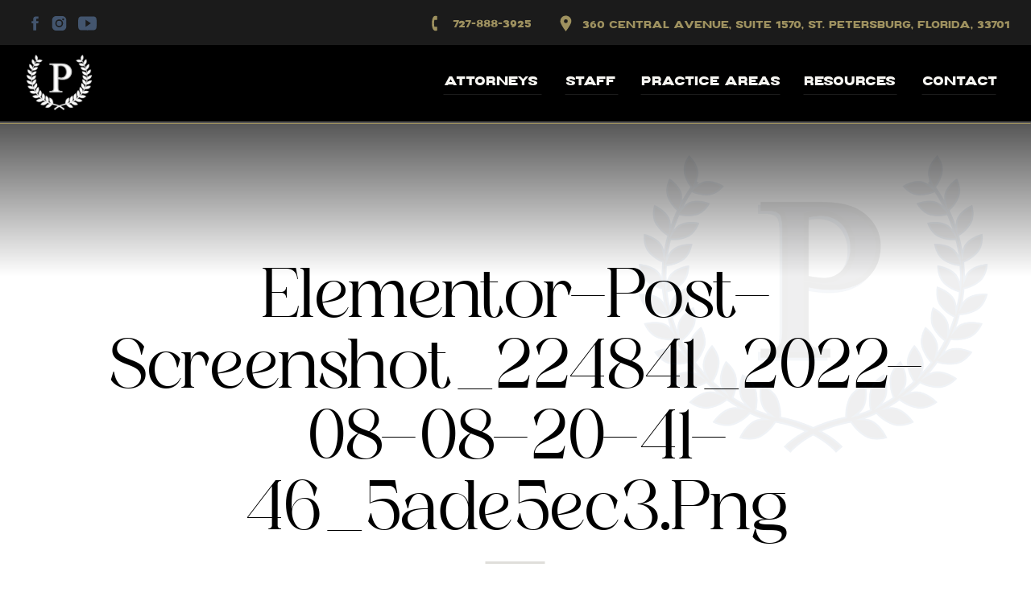

--- FILE ---
content_type: text/html; charset=UTF-8
request_url: https://pipaslaw.com/?attachment_id=225900
body_size: 20074
content:
<!DOCTYPE html>
<html lang="en-US" class="d">
<head>
<link rel="stylesheet" type="text/css" href="//lib.showit.co/engine/2.6.4/showit.css" />
<meta name='robots' content='index, follow, max-image-preview:large, max-snippet:-1, max-video-preview:-1' />

	<!-- This site is optimized with the Yoast SEO plugin v26.8 - https://yoast.com/product/yoast-seo-wordpress/ -->
	<title>Elementor-post-screenshot_224841_2022-08-08-20-41-46_5ade5ec3.png - Pipas Law Group</title>
	<link rel="canonical" href="https://pipaslaw.com/" />
	<meta property="og:locale" content="en_US" />
	<meta property="og:type" content="article" />
	<meta property="og:title" content="Elementor-post-screenshot_224841_2022-08-08-20-41-46_5ade5ec3.png - Pipas Law Group" />
	<meta property="og:url" content="https://pipaslaw.com/" />
	<meta property="og:site_name" content="Pipas Law Group" />
	<meta property="article:publisher" content="https://www.facebook.com/PipasLawGroup/" />
	<meta property="og:image" content="https://pipaslaw.com" />
	<meta property="og:image:width" content="1" />
	<meta property="og:image:height" content="1" />
	<meta property="og:image:type" content="image/jpeg" />
	<meta name="twitter:card" content="summary_large_image" />
	<meta name="twitter:site" content="@PipasLaw" />
	<script type="application/ld+json" class="yoast-schema-graph">{"@context":"https://schema.org","@graph":[{"@type":"WebPage","@id":"https://pipaslaw.com/","url":"https://pipaslaw.com/","name":"Elementor-post-screenshot_224841_2022-08-08-20-41-46_5ade5ec3.png - Pipas Law Group","isPartOf":{"@id":"https://pipaslaw.com/#website"},"primaryImageOfPage":{"@id":"https://pipaslaw.com/#primaryimage"},"image":{"@id":"https://pipaslaw.com/#primaryimage"},"thumbnailUrl":"https://pipaslaw.com/wp-content/uploads/elementor/screenshots/Elementor-post-screenshot_224841_2022-08-08-20-41-46_5ade5ec3.jpg","datePublished":"2022-08-08T20:41:48+00:00","breadcrumb":{"@id":"https://pipaslaw.com/#breadcrumb"},"inLanguage":"en-US","potentialAction":[{"@type":"ReadAction","target":["https://pipaslaw.com/"]}]},{"@type":"ImageObject","inLanguage":"en-US","@id":"https://pipaslaw.com/#primaryimage","url":"https://pipaslaw.com/wp-content/uploads/elementor/screenshots/Elementor-post-screenshot_224841_2022-08-08-20-41-46_5ade5ec3.jpg","contentUrl":"https://pipaslaw.com/wp-content/uploads/elementor/screenshots/Elementor-post-screenshot_224841_2022-08-08-20-41-46_5ade5ec3.jpg"},{"@type":"BreadcrumbList","@id":"https://pipaslaw.com/#breadcrumb","itemListElement":[{"@type":"ListItem","position":1,"name":"Home","item":"https://pipaslaw.com/"},{"@type":"ListItem","position":2,"name":"Elementor-post-screenshot_224841_2022-08-08-20-41-46_5ade5ec3.png"}]},{"@type":"WebSite","@id":"https://pipaslaw.com/#website","url":"https://pipaslaw.com/","name":"Pipas Law Group","description":"Personal Injury Lawyers St. Petersburg  and Tampa","publisher":{"@id":"https://pipaslaw.com/#organization"},"potentialAction":[{"@type":"SearchAction","target":{"@type":"EntryPoint","urlTemplate":"https://pipaslaw.com/?s={search_term_string}"},"query-input":{"@type":"PropertyValueSpecification","valueRequired":true,"valueName":"search_term_string"}}],"inLanguage":"en-US"},{"@type":"Organization","@id":"https://pipaslaw.com/#organization","name":"Pipas Law Group","url":"https://pipaslaw.com/","logo":{"@type":"ImageObject","inLanguage":"en-US","@id":"https://pipaslaw.com/#/schema/logo/image/","url":"https://secureservercdn.net/198.71.233.161/06c.5bb.myftpupload.com/wp-content/uploads/2019/01/NEW-PIPAS-LOGO-square.jpg?time=1617709381","contentUrl":"https://secureservercdn.net/198.71.233.161/06c.5bb.myftpupload.com/wp-content/uploads/2019/01/NEW-PIPAS-LOGO-square.jpg?time=1617709381","width":1265,"height":1266,"caption":"Pipas Law Group"},"image":{"@id":"https://pipaslaw.com/#/schema/logo/image/"},"sameAs":["https://www.facebook.com/PipasLawGroup/","https://x.com/PipasLaw","https://www.instagram.com/pipaslaw/","https://www.youtube.com/channel/UC26ei7RMi05iN47zTpSDs7w"]}]}</script>
	<!-- / Yoast SEO plugin. -->


<link rel="alternate" type="application/rss+xml" title="Pipas Law Group &raquo; Feed" href="https://pipaslaw.com/feed/" />
<link rel="alternate" type="application/rss+xml" title="Pipas Law Group &raquo; Comments Feed" href="https://pipaslaw.com/comments/feed/" />
<link rel="alternate" type="application/rss+xml" title="Pipas Law Group &raquo; Elementor-post-screenshot_224841_2022-08-08-20-41-46_5ade5ec3.png Comments Feed" href="https://pipaslaw.com/?attachment_id=225900/feed/" />
<script type="text/javascript">
/* <![CDATA[ */
window._wpemojiSettings = {"baseUrl":"https:\/\/s.w.org\/images\/core\/emoji\/16.0.1\/72x72\/","ext":".png","svgUrl":"https:\/\/s.w.org\/images\/core\/emoji\/16.0.1\/svg\/","svgExt":".svg","source":{"concatemoji":"https:\/\/pipaslaw.com\/wp-includes\/js\/wp-emoji-release.min.js?ver=6.8.3"}};
/*! This file is auto-generated */
!function(s,n){var o,i,e;function c(e){try{var t={supportTests:e,timestamp:(new Date).valueOf()};sessionStorage.setItem(o,JSON.stringify(t))}catch(e){}}function p(e,t,n){e.clearRect(0,0,e.canvas.width,e.canvas.height),e.fillText(t,0,0);var t=new Uint32Array(e.getImageData(0,0,e.canvas.width,e.canvas.height).data),a=(e.clearRect(0,0,e.canvas.width,e.canvas.height),e.fillText(n,0,0),new Uint32Array(e.getImageData(0,0,e.canvas.width,e.canvas.height).data));return t.every(function(e,t){return e===a[t]})}function u(e,t){e.clearRect(0,0,e.canvas.width,e.canvas.height),e.fillText(t,0,0);for(var n=e.getImageData(16,16,1,1),a=0;a<n.data.length;a++)if(0!==n.data[a])return!1;return!0}function f(e,t,n,a){switch(t){case"flag":return n(e,"\ud83c\udff3\ufe0f\u200d\u26a7\ufe0f","\ud83c\udff3\ufe0f\u200b\u26a7\ufe0f")?!1:!n(e,"\ud83c\udde8\ud83c\uddf6","\ud83c\udde8\u200b\ud83c\uddf6")&&!n(e,"\ud83c\udff4\udb40\udc67\udb40\udc62\udb40\udc65\udb40\udc6e\udb40\udc67\udb40\udc7f","\ud83c\udff4\u200b\udb40\udc67\u200b\udb40\udc62\u200b\udb40\udc65\u200b\udb40\udc6e\u200b\udb40\udc67\u200b\udb40\udc7f");case"emoji":return!a(e,"\ud83e\udedf")}return!1}function g(e,t,n,a){var r="undefined"!=typeof WorkerGlobalScope&&self instanceof WorkerGlobalScope?new OffscreenCanvas(300,150):s.createElement("canvas"),o=r.getContext("2d",{willReadFrequently:!0}),i=(o.textBaseline="top",o.font="600 32px Arial",{});return e.forEach(function(e){i[e]=t(o,e,n,a)}),i}function t(e){var t=s.createElement("script");t.src=e,t.defer=!0,s.head.appendChild(t)}"undefined"!=typeof Promise&&(o="wpEmojiSettingsSupports",i=["flag","emoji"],n.supports={everything:!0,everythingExceptFlag:!0},e=new Promise(function(e){s.addEventListener("DOMContentLoaded",e,{once:!0})}),new Promise(function(t){var n=function(){try{var e=JSON.parse(sessionStorage.getItem(o));if("object"==typeof e&&"number"==typeof e.timestamp&&(new Date).valueOf()<e.timestamp+604800&&"object"==typeof e.supportTests)return e.supportTests}catch(e){}return null}();if(!n){if("undefined"!=typeof Worker&&"undefined"!=typeof OffscreenCanvas&&"undefined"!=typeof URL&&URL.createObjectURL&&"undefined"!=typeof Blob)try{var e="postMessage("+g.toString()+"("+[JSON.stringify(i),f.toString(),p.toString(),u.toString()].join(",")+"));",a=new Blob([e],{type:"text/javascript"}),r=new Worker(URL.createObjectURL(a),{name:"wpTestEmojiSupports"});return void(r.onmessage=function(e){c(n=e.data),r.terminate(),t(n)})}catch(e){}c(n=g(i,f,p,u))}t(n)}).then(function(e){for(var t in e)n.supports[t]=e[t],n.supports.everything=n.supports.everything&&n.supports[t],"flag"!==t&&(n.supports.everythingExceptFlag=n.supports.everythingExceptFlag&&n.supports[t]);n.supports.everythingExceptFlag=n.supports.everythingExceptFlag&&!n.supports.flag,n.DOMReady=!1,n.readyCallback=function(){n.DOMReady=!0}}).then(function(){return e}).then(function(){var e;n.supports.everything||(n.readyCallback(),(e=n.source||{}).concatemoji?t(e.concatemoji):e.wpemoji&&e.twemoji&&(t(e.twemoji),t(e.wpemoji)))}))}((window,document),window._wpemojiSettings);
/* ]]> */
</script>
<style id='wp-emoji-styles-inline-css' type='text/css'>

	img.wp-smiley, img.emoji {
		display: inline !important;
		border: none !important;
		box-shadow: none !important;
		height: 1em !important;
		width: 1em !important;
		margin: 0 0.07em !important;
		vertical-align: -0.1em !important;
		background: none !important;
		padding: 0 !important;
	}
</style>
<link rel='stylesheet' id='wp-block-library-css' href='https://pipaslaw.com/wp-includes/css/dist/block-library/style.min.css?ver=6.8.3' type='text/css' media='all' />
<style id='classic-theme-styles-inline-css' type='text/css'>
/*! This file is auto-generated */
.wp-block-button__link{color:#fff;background-color:#32373c;border-radius:9999px;box-shadow:none;text-decoration:none;padding:calc(.667em + 2px) calc(1.333em + 2px);font-size:1.125em}.wp-block-file__button{background:#32373c;color:#fff;text-decoration:none}
</style>
<style id='global-styles-inline-css' type='text/css'>
:root{--wp--preset--aspect-ratio--square: 1;--wp--preset--aspect-ratio--4-3: 4/3;--wp--preset--aspect-ratio--3-4: 3/4;--wp--preset--aspect-ratio--3-2: 3/2;--wp--preset--aspect-ratio--2-3: 2/3;--wp--preset--aspect-ratio--16-9: 16/9;--wp--preset--aspect-ratio--9-16: 9/16;--wp--preset--color--black: #000000;--wp--preset--color--cyan-bluish-gray: #abb8c3;--wp--preset--color--white: #ffffff;--wp--preset--color--pale-pink: #f78da7;--wp--preset--color--vivid-red: #cf2e2e;--wp--preset--color--luminous-vivid-orange: #ff6900;--wp--preset--color--luminous-vivid-amber: #fcb900;--wp--preset--color--light-green-cyan: #7bdcb5;--wp--preset--color--vivid-green-cyan: #00d084;--wp--preset--color--pale-cyan-blue: #8ed1fc;--wp--preset--color--vivid-cyan-blue: #0693e3;--wp--preset--color--vivid-purple: #9b51e0;--wp--preset--gradient--vivid-cyan-blue-to-vivid-purple: linear-gradient(135deg,rgba(6,147,227,1) 0%,rgb(155,81,224) 100%);--wp--preset--gradient--light-green-cyan-to-vivid-green-cyan: linear-gradient(135deg,rgb(122,220,180) 0%,rgb(0,208,130) 100%);--wp--preset--gradient--luminous-vivid-amber-to-luminous-vivid-orange: linear-gradient(135deg,rgba(252,185,0,1) 0%,rgba(255,105,0,1) 100%);--wp--preset--gradient--luminous-vivid-orange-to-vivid-red: linear-gradient(135deg,rgba(255,105,0,1) 0%,rgb(207,46,46) 100%);--wp--preset--gradient--very-light-gray-to-cyan-bluish-gray: linear-gradient(135deg,rgb(238,238,238) 0%,rgb(169,184,195) 100%);--wp--preset--gradient--cool-to-warm-spectrum: linear-gradient(135deg,rgb(74,234,220) 0%,rgb(151,120,209) 20%,rgb(207,42,186) 40%,rgb(238,44,130) 60%,rgb(251,105,98) 80%,rgb(254,248,76) 100%);--wp--preset--gradient--blush-light-purple: linear-gradient(135deg,rgb(255,206,236) 0%,rgb(152,150,240) 100%);--wp--preset--gradient--blush-bordeaux: linear-gradient(135deg,rgb(254,205,165) 0%,rgb(254,45,45) 50%,rgb(107,0,62) 100%);--wp--preset--gradient--luminous-dusk: linear-gradient(135deg,rgb(255,203,112) 0%,rgb(199,81,192) 50%,rgb(65,88,208) 100%);--wp--preset--gradient--pale-ocean: linear-gradient(135deg,rgb(255,245,203) 0%,rgb(182,227,212) 50%,rgb(51,167,181) 100%);--wp--preset--gradient--electric-grass: linear-gradient(135deg,rgb(202,248,128) 0%,rgb(113,206,126) 100%);--wp--preset--gradient--midnight: linear-gradient(135deg,rgb(2,3,129) 0%,rgb(40,116,252) 100%);--wp--preset--font-size--small: 13px;--wp--preset--font-size--medium: 20px;--wp--preset--font-size--large: 36px;--wp--preset--font-size--x-large: 42px;--wp--preset--spacing--20: 0.44rem;--wp--preset--spacing--30: 0.67rem;--wp--preset--spacing--40: 1rem;--wp--preset--spacing--50: 1.5rem;--wp--preset--spacing--60: 2.25rem;--wp--preset--spacing--70: 3.38rem;--wp--preset--spacing--80: 5.06rem;--wp--preset--shadow--natural: 6px 6px 9px rgba(0, 0, 0, 0.2);--wp--preset--shadow--deep: 12px 12px 50px rgba(0, 0, 0, 0.4);--wp--preset--shadow--sharp: 6px 6px 0px rgba(0, 0, 0, 0.2);--wp--preset--shadow--outlined: 6px 6px 0px -3px rgba(255, 255, 255, 1), 6px 6px rgba(0, 0, 0, 1);--wp--preset--shadow--crisp: 6px 6px 0px rgba(0, 0, 0, 1);}:where(.is-layout-flex){gap: 0.5em;}:where(.is-layout-grid){gap: 0.5em;}body .is-layout-flex{display: flex;}.is-layout-flex{flex-wrap: wrap;align-items: center;}.is-layout-flex > :is(*, div){margin: 0;}body .is-layout-grid{display: grid;}.is-layout-grid > :is(*, div){margin: 0;}:where(.wp-block-columns.is-layout-flex){gap: 2em;}:where(.wp-block-columns.is-layout-grid){gap: 2em;}:where(.wp-block-post-template.is-layout-flex){gap: 1.25em;}:where(.wp-block-post-template.is-layout-grid){gap: 1.25em;}.has-black-color{color: var(--wp--preset--color--black) !important;}.has-cyan-bluish-gray-color{color: var(--wp--preset--color--cyan-bluish-gray) !important;}.has-white-color{color: var(--wp--preset--color--white) !important;}.has-pale-pink-color{color: var(--wp--preset--color--pale-pink) !important;}.has-vivid-red-color{color: var(--wp--preset--color--vivid-red) !important;}.has-luminous-vivid-orange-color{color: var(--wp--preset--color--luminous-vivid-orange) !important;}.has-luminous-vivid-amber-color{color: var(--wp--preset--color--luminous-vivid-amber) !important;}.has-light-green-cyan-color{color: var(--wp--preset--color--light-green-cyan) !important;}.has-vivid-green-cyan-color{color: var(--wp--preset--color--vivid-green-cyan) !important;}.has-pale-cyan-blue-color{color: var(--wp--preset--color--pale-cyan-blue) !important;}.has-vivid-cyan-blue-color{color: var(--wp--preset--color--vivid-cyan-blue) !important;}.has-vivid-purple-color{color: var(--wp--preset--color--vivid-purple) !important;}.has-black-background-color{background-color: var(--wp--preset--color--black) !important;}.has-cyan-bluish-gray-background-color{background-color: var(--wp--preset--color--cyan-bluish-gray) !important;}.has-white-background-color{background-color: var(--wp--preset--color--white) !important;}.has-pale-pink-background-color{background-color: var(--wp--preset--color--pale-pink) !important;}.has-vivid-red-background-color{background-color: var(--wp--preset--color--vivid-red) !important;}.has-luminous-vivid-orange-background-color{background-color: var(--wp--preset--color--luminous-vivid-orange) !important;}.has-luminous-vivid-amber-background-color{background-color: var(--wp--preset--color--luminous-vivid-amber) !important;}.has-light-green-cyan-background-color{background-color: var(--wp--preset--color--light-green-cyan) !important;}.has-vivid-green-cyan-background-color{background-color: var(--wp--preset--color--vivid-green-cyan) !important;}.has-pale-cyan-blue-background-color{background-color: var(--wp--preset--color--pale-cyan-blue) !important;}.has-vivid-cyan-blue-background-color{background-color: var(--wp--preset--color--vivid-cyan-blue) !important;}.has-vivid-purple-background-color{background-color: var(--wp--preset--color--vivid-purple) !important;}.has-black-border-color{border-color: var(--wp--preset--color--black) !important;}.has-cyan-bluish-gray-border-color{border-color: var(--wp--preset--color--cyan-bluish-gray) !important;}.has-white-border-color{border-color: var(--wp--preset--color--white) !important;}.has-pale-pink-border-color{border-color: var(--wp--preset--color--pale-pink) !important;}.has-vivid-red-border-color{border-color: var(--wp--preset--color--vivid-red) !important;}.has-luminous-vivid-orange-border-color{border-color: var(--wp--preset--color--luminous-vivid-orange) !important;}.has-luminous-vivid-amber-border-color{border-color: var(--wp--preset--color--luminous-vivid-amber) !important;}.has-light-green-cyan-border-color{border-color: var(--wp--preset--color--light-green-cyan) !important;}.has-vivid-green-cyan-border-color{border-color: var(--wp--preset--color--vivid-green-cyan) !important;}.has-pale-cyan-blue-border-color{border-color: var(--wp--preset--color--pale-cyan-blue) !important;}.has-vivid-cyan-blue-border-color{border-color: var(--wp--preset--color--vivid-cyan-blue) !important;}.has-vivid-purple-border-color{border-color: var(--wp--preset--color--vivid-purple) !important;}.has-vivid-cyan-blue-to-vivid-purple-gradient-background{background: var(--wp--preset--gradient--vivid-cyan-blue-to-vivid-purple) !important;}.has-light-green-cyan-to-vivid-green-cyan-gradient-background{background: var(--wp--preset--gradient--light-green-cyan-to-vivid-green-cyan) !important;}.has-luminous-vivid-amber-to-luminous-vivid-orange-gradient-background{background: var(--wp--preset--gradient--luminous-vivid-amber-to-luminous-vivid-orange) !important;}.has-luminous-vivid-orange-to-vivid-red-gradient-background{background: var(--wp--preset--gradient--luminous-vivid-orange-to-vivid-red) !important;}.has-very-light-gray-to-cyan-bluish-gray-gradient-background{background: var(--wp--preset--gradient--very-light-gray-to-cyan-bluish-gray) !important;}.has-cool-to-warm-spectrum-gradient-background{background: var(--wp--preset--gradient--cool-to-warm-spectrum) !important;}.has-blush-light-purple-gradient-background{background: var(--wp--preset--gradient--blush-light-purple) !important;}.has-blush-bordeaux-gradient-background{background: var(--wp--preset--gradient--blush-bordeaux) !important;}.has-luminous-dusk-gradient-background{background: var(--wp--preset--gradient--luminous-dusk) !important;}.has-pale-ocean-gradient-background{background: var(--wp--preset--gradient--pale-ocean) !important;}.has-electric-grass-gradient-background{background: var(--wp--preset--gradient--electric-grass) !important;}.has-midnight-gradient-background{background: var(--wp--preset--gradient--midnight) !important;}.has-small-font-size{font-size: var(--wp--preset--font-size--small) !important;}.has-medium-font-size{font-size: var(--wp--preset--font-size--medium) !important;}.has-large-font-size{font-size: var(--wp--preset--font-size--large) !important;}.has-x-large-font-size{font-size: var(--wp--preset--font-size--x-large) !important;}
:where(.wp-block-post-template.is-layout-flex){gap: 1.25em;}:where(.wp-block-post-template.is-layout-grid){gap: 1.25em;}
:where(.wp-block-columns.is-layout-flex){gap: 2em;}:where(.wp-block-columns.is-layout-grid){gap: 2em;}
:root :where(.wp-block-pullquote){font-size: 1.5em;line-height: 1.6;}
</style>
<link rel='stylesheet' id='pub-style-css' href='https://pipaslaw.com/wp-content/themes/showit/pubs/evyh76iit_-gc_qglvi9ma/20260105151917S9nez58/assets/pub.css?ver=1767626363' type='text/css' media='all' />
<script type="text/javascript" src="https://pipaslaw.com/wp-includes/js/jquery/jquery.min.js?ver=3.7.1" id="jquery-core-js"></script>
<script type="text/javascript" id="jquery-core-js-after">
/* <![CDATA[ */
$ = jQuery;
/* ]]> */
</script>
<script type="text/javascript" src="https://pipaslaw.com/wp-content/themes/showit/pubs/evyh76iit_-gc_qglvi9ma/20260105151917S9nez58/assets/pub.js?ver=1767626363" id="pub-script-js"></script>
<link rel="https://api.w.org/" href="https://pipaslaw.com/wp-json/" /><link rel="alternate" title="JSON" type="application/json" href="https://pipaslaw.com/wp-json/wp/v2/media/225900" /><link rel="EditURI" type="application/rsd+xml" title="RSD" href="https://pipaslaw.com/xmlrpc.php?rsd" />
<link rel='shortlink' href='https://pipaslaw.com/?p=225900' />
<link rel="alternate" title="oEmbed (JSON)" type="application/json+oembed" href="https://pipaslaw.com/wp-json/oembed/1.0/embed?url=https%3A%2F%2Fpipaslaw.com%2F%3Fattachment_id%3D225900" />
<link rel="alternate" title="oEmbed (XML)" type="text/xml+oembed" href="https://pipaslaw.com/wp-json/oembed/1.0/embed?url=https%3A%2F%2Fpipaslaw.com%2F%3Fattachment_id%3D225900&#038;format=xml" />
<noscript><style>.lazyload[data-src]{display:none !important;}</style></noscript><style>.lazyload{background-image:none !important;}.lazyload:before{background-image:none !important;}</style><link rel="icon" href="https://pipaslaw.com/wp-content/uploads/2020/05/cropped-NEW-PIPAS-LOGO-square-1-32x32.jpg" sizes="32x32" />
<link rel="icon" href="https://pipaslaw.com/wp-content/uploads/2020/05/cropped-NEW-PIPAS-LOGO-square-1-192x192.jpg" sizes="192x192" />
<link rel="apple-touch-icon" href="https://pipaslaw.com/wp-content/uploads/2020/05/cropped-NEW-PIPAS-LOGO-square-1-180x180.jpg" />
<meta name="msapplication-TileImage" content="https://pipaslaw.com/wp-content/uploads/2020/05/cropped-NEW-PIPAS-LOGO-square-1-270x270.jpg" />

<meta charset="UTF-8" />
<meta name="viewport" content="width=device-width, initial-scale=1" />
<link rel="icon" type="image/png" href="//static.showit.co/200/NCDrTiBkTmOnwomS-ssNOw/254113/plg_favicon.png" />
<link rel="preconnect" href="https://static.showit.co" />

<link rel="preconnect" href="https://fonts.googleapis.com">
<link rel="preconnect" href="https://fonts.gstatic.com" crossorigin>
<link href="https://fonts.googleapis.com/css?family=Poppins:regular|Open+Sans:regular|Poppins:700" rel="stylesheet" type="text/css"/>
<style>
@font-face{font-family:Triumph;src:url('//static.showit.co/file/0iE5o9RnROuulaCGboQvxQ/shared/satriumph-webfont.woff');}
@font-face{font-family:Gaela;src:url('//static.showit.co/file/qwWPmfyTRIWhBUXjbw4ejA/shared/gaela-webfont.woff');}
</style>
<script id="init_data" type="application/json">
{"mobile":{"w":320},"desktop":{"w":1200,"defaultTrIn":{"type":"fade"},"defaultTrOut":{"type":"fade"},"bgFillType":"color","bgColor":"#000000:0"},"sid":"evyh76iit_-gc_qglvi9ma","break":768,"assetURL":"//static.showit.co","contactFormId":"254113/397402","cfAction":"aHR0cHM6Ly9jbGllbnRzZXJ2aWNlLnNob3dpdC5jby9jb250YWN0Zm9ybQ==","sgAction":"aHR0cHM6Ly9jbGllbnRzZXJ2aWNlLnNob3dpdC5jby9zb2NpYWxncmlk","blockData":[{"slug":"header","visible":"a","states":[],"d":{"h":151,"w":1200,"locking":{"scrollOffset":1,"side":"st"},"bgFillType":"color","bgColor":"colors-0","bgMediaType":"none"},"m":{"h":115,"w":320,"locking":{"scrollOffset":1,"side":"st"},"bgFillType":"color","bgColor":"colors-0","bgMediaType":"none"}},{"slug":"post-title","visible":"a","states":[],"d":{"h":281,"w":1200,"locking":{"offset":100},"nature":"dH","bgFillType":"color","bgColor":"#FFFFFF","bgMediaType":"none"},"m":{"h":131,"w":320,"nature":"dH","bgFillType":"color","bgColor":"#FFFFFF","bgMediaType":"none"}},{"slug":"post-meta","visible":"a","states":[],"d":{"h":539,"w":1200,"nature":"dH","bgFillType":"color","bgColor":"#FFFFFF","bgMediaType":"none"},"m":{"h":353,"w":320,"nature":"dH","bgFillType":"color","bgColor":"#FFFFFF","bgMediaType":"none"}},{"slug":"comments","visible":"a","states":[],"d":{"h":97,"w":1200,"nature":"dH","bgFillType":"color","bgColor":"#FFFFFF","bgMediaType":"none"},"m":{"h":79,"w":320,"nature":"dH","bgFillType":"color","bgColor":"#FFFFFF","bgMediaType":"none"}},{"slug":"comments-form","visible":"a","states":[],"d":{"h":97,"w":1200,"nature":"dH","bgFillType":"color","bgColor":"#FFFFFF","bgMediaType":"none"},"m":{"h":79,"w":320,"nature":"dH","bgFillType":"color","bgColor":"#FFFFFF","bgMediaType":"none"}},{"slug":"pagination","visible":"a","states":[],"d":{"h":125,"w":1200,"nature":"dH","bgFillType":"color","bgColor":"#FFFFFF","bgMediaType":"none"},"m":{"h":126,"w":320,"nature":"dH","bgFillType":"color","bgColor":"#FFFFFF","bgMediaType":"none"}},{"slug":"mobile-nav","visible":"m","states":[],"d":{"h":200,"w":1200,"stateTrIn":{"type":"slide","duration":2,"direction":"Left"},"stateTrOut":{"type":"slide","duration":2,"direction":"Right"},"bgFillType":"color","bgColor":"colors-7","bgMediaType":"none"},"m":{"h":600,"w":320,"locking":{"side":"t"},"nature":"wH","stateTrIn":{"type":"slide","duration":2,"direction":"Left"},"stateTrOut":{"type":"slide","duration":2,"direction":"Right"},"bgFillType":"gradient","bgGc1":"colors-1","bgGc2":"colors-0","bgGr":0,"bgMediaType":"none"}},{"slug":"footer","visible":"a","states":[],"d":{"h":932,"w":1200,"bgFillType":"color","bgColor":"colors-1","bgMediaType":"none"},"m":{"h":1241,"w":320,"bgFillType":"color","bgColor":"colors-1","bgMediaType":"none"}}],"elementData":[{"type":"simple","visible":"a","id":"header_0","blockId":"header","m":{"x":0,"y":0,"w":320,"h":194,"a":0},"d":{"x":0,"y":56,"w":1200,"h":288,"a":0,"lockH":"s"}},{"type":"line","visible":"d","id":"header_1","blockId":"header","m":{"x":48,"y":42,"w":224,"h":3,"a":0},"d":{"x":1065,"y":117,"w":92,"h":1,"a":0,"lockH":"r"}},{"type":"text","visible":"d","id":"header_2","blockId":"header","m":{"x":228,"y":111,"w":83,"h":21,"a":0},"d":{"x":1065,"y":87,"w":92,"h":26,"a":0,"lockH":"r","lockV":"t"}},{"type":"line","visible":"d","id":"header_3","blockId":"header","m":{"x":48,"y":42,"w":224,"h":3,"a":0},"d":{"x":918,"y":117,"w":116,"h":1,"a":0,"lockH":"r"}},{"type":"text","visible":"d","id":"header_4","blockId":"header","m":{"x":136,"y":152,"w":83,"h":21,"a":0},"d":{"x":918,"y":87,"w":111,"h":26,"a":0,"lockH":"r","lockV":"t"}},{"type":"line","visible":"d","id":"header_5","blockId":"header","m":{"x":48,"y":42,"w":224,"h":3,"a":0},"d":{"x":716,"y":117,"w":173,"h":1,"a":0,"lockH":"r"}},{"type":"text","visible":"d","id":"header_6","blockId":"header","m":{"x":136,"y":90,"w":83,"h":21,"a":0},"d":{"x":716,"y":87,"w":173,"h":26,"a":0,"lockH":"r","lockV":"t"}},{"type":"line","visible":"d","id":"header_7","blockId":"header","m":{"x":48,"y":42,"w":224,"h":3,"a":0},"d":{"x":622,"y":117,"w":66,"h":1,"a":0,"lockH":"r"}},{"type":"text","visible":"d","id":"header_8","blockId":"header","m":{"x":136,"y":62,"w":83,"h":21,"a":0},"d":{"x":622,"y":87,"w":66,"h":26,"a":0,"lockH":"r","lockV":"t"}},{"type":"line","visible":"d","id":"header_9","blockId":"header","m":{"x":48,"y":42,"w":224,"h":3,"a":0},"d":{"x":471,"y":117,"w":122,"h":1,"a":0,"lockH":"r"}},{"type":"text","visible":"d","id":"header_10","blockId":"header","m":{"x":136,"y":31,"w":83,"h":21,"a":0},"d":{"x":471,"y":87,"w":122,"h":26,"a":0,"lockH":"r","lockV":"t"}},{"type":"simple","visible":"a","id":"header_11","blockId":"header","m":{"x":1,"y":0,"w":319,"h":56,"a":0},"d":{"x":0,"y":0,"w":1200,"h":56,"a":0,"lockH":"s"}},{"type":"icon","visible":"d","id":"header_12","blockId":"header","m":{"x":223,"y":111,"w":16,"h":16,"a":0},"d":{"x":97,"y":12,"w":23,"h":34,"a":0,"lockH":"l"}},{"type":"icon","visible":"d","id":"header_13","blockId":"header","m":{"x":258,"y":111,"w":16,"h":16,"a":0},"d":{"x":62,"y":12,"w":23,"h":34,"a":0,"lockH":"l"}},{"type":"icon","visible":"d","id":"header_14","blockId":"header","m":{"x":289,"y":111,"w":16,"h":16,"a":0},"d":{"x":32,"y":12,"w":23,"h":34,"a":0,"lockH":"l"}},{"type":"text","visible":"a","id":"header_15","blockId":"header","m":{"x":143,"y":18,"w":169,"h":20,"a":0},"d":{"x":643,"y":20,"w":534,"h":15,"a":0,"lockH":"r"}},{"type":"text","visible":"a","id":"header_16","blockId":"header","m":{"x":28,"y":21,"w":74,"h":14,"a":0},"d":{"x":482,"y":19,"w":100,"h":16,"a":0,"lockH":"r"}},{"type":"graphic","visible":"a","id":"header_17","blockId":"header","m":{"x":16,"y":70,"w":49,"h":42,"a":0},"d":{"x":33,"y":66,"w":81,"h":72,"a":0,"gs":{"t":"fit"},"lockH":"l","lockV":"t"},"c":{"key":"Wbfl3izRQcqnO4dHI1p0lw/shared/pipas_logo.png","aspect_ratio":1.1687}},{"type":"line","visible":"a","id":"header_18","blockId":"header","m":{"x":0,"y":114,"w":320,"h":1,"a":0},"d":{"x":0,"y":153,"w":1200,"h":1,"a":0,"lockH":"s"}},{"type":"icon","visible":"a","id":"header_19","blockId":"header","m":{"x":117,"y":20,"w":16,"h":16,"a":0},"d":{"x":611,"y":12,"w":23,"h":34,"a":0,"lockH":"r"}},{"type":"icon","visible":"a","id":"header_20","blockId":"header","m":{"x":10,"y":19,"w":16,"h":16,"a":0},"d":{"x":448,"y":12,"w":23,"h":34,"a":0,"lockH":"r"}},{"type":"icon","visible":"m","id":"header_21","blockId":"header","m":{"x":271,"y":70,"w":33,"h":34,"a":0},"d":{"x":550,"y":26,"w":100,"h":100,"a":0},"pc":[{"type":"show","block":"mobile-nav"}]},{"type":"text","visible":"a","id":"post-title_0","blockId":"post-title","m":{"x":20,"y":79,"w":280,"h":33,"a":0},"d":{"x":93,"y":168,"w":1011,"h":102,"a":0}},{"type":"graphic","visible":"a","id":"post-title_1","blockId":"post-title","m":{"x":191,"y":49,"w":174,"h":164,"a":0},"d":{"x":739,"y":42,"w":461,"h":370,"a":0,"o":7,"gs":{"t":"fit"}},"c":{"key":"7GvFAcpcQGCRzgn5oscp6w/254113/new_pipas_logo_no_bottom_words.png","aspect_ratio":1.16888}},{"type":"text","visible":"a","id":"post-meta_0","blockId":"post-meta","m":{"x":20,"y":56,"w":280,"h":21,"a":0},"d":{"x":150,"y":79,"w":900,"h":29.016,"a":0}},{"type":"text","visible":"a","id":"post-meta_1","blockId":"post-meta","m":{"x":20,"y":29,"w":280,"h":22,"a":0},"d":{"x":150,"y":47,"w":900,"h":29.016,"a":0}},{"type":"line","visible":"a","id":"post-meta_2","blockId":"post-meta","m":{"x":142,"y":9,"w":37,"a":0},"d":{"x":563,"y":16,"w":74,"h":3,"a":0}},{"type":"text","visible":"a","id":"post-meta_3","blockId":"post-meta","m":{"x":20,"y":94,"w":280,"h":250,"a":0},"d":{"x":95,"y":140,"w":1011,"h":370,"a":0}},{"type":"text","visible":"a","id":"comments_0","blockId":"comments","m":{"x":13.993,"y":50,"w":292.015,"h":26.004,"a":0},"d":{"x":100,"y":61,"w":809.009,"h":33.014,"a":0}},{"type":"text","visible":"a","id":"comments_1","blockId":"comments","m":{"x":28,"y":20,"w":265.003,"h":17.003,"a":0},"d":{"x":369,"y":32,"w":277,"h":24,"a":0}},{"type":"text","visible":"a","id":"comments-form_0","blockId":"comments-form","m":{"x":14,"y":19,"w":292.001,"h":57.014,"a":0},"d":{"x":100,"y":11,"w":809.016,"h":78.011,"a":0}},{"type":"text","visible":"a","id":"pagination_0","blockId":"pagination","m":{"x":12,"y":25,"w":296,"h":38,"a":0},"d":{"x":632.75,"y":32,"w":506.02,"h":29.018,"a":0}},{"type":"text","visible":"a","id":"pagination_1","blockId":"pagination","m":{"x":12,"y":84,"w":296,"h":39,"a":0},"d":{"x":50,"y":34,"w":527.021,"h":29.022,"a":0}},{"type":"simple","visible":"a","id":"mobile-nav_0","blockId":"mobile-nav","m":{"x":0,"y":0,"w":320,"h":115,"a":0,"lockV":"t"},"d":{"x":360,"y":60,"w":480,"h":80,"a":0}},{"type":"graphic","visible":"a","id":"mobile-nav_1","blockId":"mobile-nav","m":{"x":-36,"y":131,"w":224,"h":224,"a":0,"trIn":{"cl":"fadeIn","d":5,"dl":"0"}},"d":{"x":530,"y":30,"w":140,"h":140,"a":0,"o":30,"gs":{"s":50},"trIn":{"cl":"fadeIn","d":5,"dl":"0"}},"c":{"key":"Ue6rYqNIR_GMy-SVxLeptw/shared/1.png","aspect_ratio":1}},{"type":"graphic","visible":"a","id":"mobile-nav_2","blockId":"mobile-nav","m":{"x":134,"y":341,"w":224,"h":224,"a":0,"trIn":{"cl":"fadeIn","d":9,"dl":"0"}},"d":{"x":530,"y":30,"w":140,"h":140,"a":0,"o":30,"gs":{"s":50},"trIn":{"cl":"fadeIn","d":9,"dl":"0"}},"c":{"key":"s7RAtFRYTEKXDzyIUExPAA/shared/2.png","aspect_ratio":1}},{"type":"simple","visible":"a","id":"mobile-nav_3","blockId":"mobile-nav","m":{"x":1,"y":0,"w":319,"h":56,"a":0,"lockV":"t"},"d":{"x":0,"y":0,"w":1200,"h":56,"a":0,"lockH":"s"}},{"type":"icon","visible":"m","id":"mobile-nav_4","blockId":"mobile-nav","m":{"x":269,"y":73,"w":40,"h":31,"a":0,"lockV":"t"},"d":{"x":550,"y":338,"w":100,"h":100,"a":0},"pc":[{"type":"hide","block":"mobile-nav"}]},{"type":"text","visible":"a","id":"mobile-nav_5","blockId":"mobile-nav","m":{"x":131,"y":18,"w":178,"h":20,"a":0,"lockV":"t"},"d":{"x":643,"y":20,"w":534,"h":15,"a":0,"lockH":"r"}},{"type":"text","visible":"a","id":"mobile-nav_6","blockId":"mobile-nav","m":{"x":28,"y":21,"w":74,"h":14,"a":0,"lockV":"t"},"d":{"x":482,"y":19,"w":100,"h":16,"a":0,"lockH":"r"}},{"type":"graphic","visible":"a","id":"mobile-nav_7","blockId":"mobile-nav","m":{"x":16,"y":70,"w":49,"h":42,"a":0,"lockV":"t"},"d":{"x":33,"y":66,"w":81,"h":72,"a":0,"gs":{"t":"fit"},"lockH":"l","lockV":"t"},"c":{"key":"Wbfl3izRQcqnO4dHI1p0lw/shared/pipas_logo.png","aspect_ratio":1.1687}},{"type":"line","visible":"a","id":"mobile-nav_8","blockId":"mobile-nav","m":{"x":0,"y":114,"w":320,"h":1,"a":0,"lockV":"t"},"d":{"x":0,"y":153,"w":1200,"h":1,"a":0,"lockH":"s"}},{"type":"icon","visible":"a","id":"mobile-nav_9","blockId":"mobile-nav","m":{"x":105,"y":20,"w":16,"h":16,"a":0,"lockV":"t"},"d":{"x":611,"y":12,"w":23,"h":34,"a":0,"lockH":"r"}},{"type":"icon","visible":"a","id":"mobile-nav_10","blockId":"mobile-nav","m":{"x":10,"y":19,"w":16,"h":16,"a":0,"lockV":"t"},"d":{"x":448,"y":12,"w":23,"h":34,"a":0,"lockH":"r"}},{"type":"text","visible":"a","id":"mobile-nav_11","blockId":"mobile-nav","m":{"x":76,"y":367,"w":170,"h":30,"a":0},"d":{"x":1093,"y":84,"w":38,"h":26,"a":0},"pc":[{"type":"hide","block":"mobile-nav"}]},{"type":"text","visible":"a","id":"mobile-nav_12","blockId":"mobile-nav","m":{"x":47,"y":326,"w":227,"h":29,"a":0},"d":{"x":983,"y":84,"w":65,"h":26,"a":0},"pc":[{"type":"hide","block":"mobile-nav"}]},{"type":"text","visible":"a","id":"mobile-nav_13","blockId":"mobile-nav","m":{"x":119,"y":285,"w":83,"h":30,"a":0},"d":{"x":885,"y":84,"w":60,"h":26,"a":0},"pc":[{"type":"hide","block":"mobile-nav"}]},{"type":"text","visible":"a","id":"mobile-nav_14","blockId":"mobile-nav","m":{"x":82,"y":245,"w":157,"h":31,"a":0},"d":{"x":795,"y":84,"w":52,"h":26,"a":0},"pc":[{"type":"hide","block":"mobile-nav"}]},{"type":"text","visible":"a","id":"mobile-nav_15","blockId":"mobile-nav","m":{"x":119,"y":205,"w":83,"h":31,"a":0},"d":{"x":705,"y":84,"w":52,"h":26,"a":0},"pc":[{"type":"hide","block":"mobile-nav"}]},{"type":"text","visible":"a","id":"mobile-nav_16","blockId":"mobile-nav","m":{"x":76,"y":410,"w":170,"h":30,"a":0},"d":{"x":1093,"y":84,"w":38,"h":26,"a":0},"pc":[{"type":"hide","block":"mobile-nav"}]},{"type":"text","visible":"d","id":"footer_0","blockId":"footer","m":{"x":53,"y":41,"w":83,"h":21,"a":0},"d":{"x":934,"y":358,"w":164,"h":26,"a":0}},{"type":"text","visible":"d","id":"footer_1","blockId":"footer","m":{"x":53,"y":41,"w":83,"h":21,"a":0},"d":{"x":670,"y":358,"w":164,"h":26,"a":0}},{"type":"text","visible":"d","id":"footer_2","blockId":"footer","m":{"x":53,"y":41,"w":83,"h":21,"a":0},"d":{"x":358,"y":358,"w":164,"h":26,"a":0}},{"type":"text","visible":"d","id":"footer_3","blockId":"footer","m":{"x":53,"y":41,"w":83,"h":21,"a":0},"d":{"x":92,"y":447,"w":192,"h":26,"a":0}},{"type":"simple","visible":"a","id":"footer_4","blockId":"footer","m":{"x":-1,"y":1176,"w":320,"h":69,"a":0},"d":{"x":0,"y":891,"w":1200,"h":40,"a":0,"lockH":"s"}},{"type":"text","visible":"a","id":"footer_5","blockId":"footer","m":{"x":82,"y":1189,"w":57,"h":12,"a":0},"d":{"x":240,"y":900,"w":105,"h":19,"a":0,"lockH":"s"}},{"type":"icon","visible":"a","id":"footer_6","blockId":"footer","m":{"x":197,"y":410,"w":18,"h":17,"a":0},"d":{"x":236,"y":485,"w":22,"h":38,"a":0}},{"type":"icon","visible":"a","id":"footer_7","blockId":"footer","m":{"x":151,"y":410,"w":18,"h":17,"a":0},"d":{"x":177,"y":485,"w":22,"h":38,"a":0}},{"type":"icon","visible":"a","id":"footer_8","blockId":"footer","m":{"x":107,"y":410,"w":16,"h":17,"a":0},"d":{"x":118,"y":485,"w":22,"h":38,"a":0}},{"type":"graphic","visible":"a","id":"footer_9","blockId":"footer","m":{"x":102,"y":252,"w":120,"h":102,"a":0},"d":{"x":109,"y":274,"w":157,"h":134,"a":0},"c":{"key":"Wbfl3izRQcqnO4dHI1p0lw/shared/pipas_logo.png","aspect_ratio":1.1687}},{"type":"simple","visible":"a","id":"footer_10","blockId":"footer","m":{"x":-1,"y":0,"w":321,"h":211,"a":0},"d":{"x":1,"y":0,"w":1200,"h":203,"a":0,"lockH":"s"}},{"type":"text","visible":"a","id":"footer_11","blockId":"footer","m":{"x":165,"y":1189,"w":74,"h":11,"a":0},"d":{"x":371,"y":900,"w":121,"h":19,"a":0,"lockH":"s"}},{"type":"text","visible":"a","id":"footer_12","blockId":"footer","m":{"x":8,"y":1217,"w":305,"h":12,"a":0},"d":{"x":518,"y":900,"w":477,"h":19,"a":0,"lockH":"s"}},{"type":"social","visible":"a","id":"footer_13","blockId":"footer","m":{"x":9,"y":1070,"w":300,"h":90,"a":0},"d":{"x":87,"y":598,"w":1042,"h":241,"a":0}},{"type":"text","visible":"a","id":"footer_14","blockId":"footer","m":{"x":20,"y":709,"w":128,"h":118,"a":0},"d":{"x":934,"y":400,"w":229,"h":139,"a":0}},{"type":"text","visible":"a","id":"footer_15","blockId":"footer","m":{"x":20,"y":675,"w":129,"h":18,"a":0},"d":{"x":934,"y":358,"w":164,"h":26,"a":0}},{"type":"text","visible":"a","id":"footer_16","blockId":"footer","m":{"x":20,"y":903,"w":113,"h":109,"a":0},"d":{"x":670,"y":399,"w":196,"h":86,"a":0}},{"type":"text","visible":"a","id":"footer_17","blockId":"footer","m":{"x":20,"y":869,"w":102,"h":22,"a":0},"d":{"x":670,"y":358,"w":164,"h":26,"a":0}},{"type":"text","visible":"a","id":"footer_18","blockId":"footer","m":{"x":170,"y":698,"w":130,"h":86,"a":0},"d":{"x":358,"y":400,"w":250,"h":159,"a":0}},{"type":"text","visible":"a","id":"footer_19","blockId":"footer","m":{"x":169,"y":675,"w":121,"h":23,"a":0},"d":{"x":358,"y":358,"w":164,"h":26,"a":0}},{"type":"line","visible":"a","id":"footer_20","blockId":"footer","m":{"x":35,"y":645,"w":248,"h":1,"a":0},"d":{"x":358,"y":313,"w":776,"h":1,"a":0}},{"type":"text","visible":"a","id":"footer_21","blockId":"footer","m":{"x":84,"y":388,"w":155,"h":15,"a":0},"d":{"x":92,"y":447,"w":192,"h":26,"a":0}},{"type":"simple","visible":"a","id":"footer_22","blockId":"footer","m":{"x":83,"y":132,"w":154,"h":27,"a":0},"d":{"x":815,"y":76,"w":283,"h":52,"a":0}},{"type":"text","visible":"a","id":"footer_23","blockId":"footer","m":{"x":97,"y":140,"w":127,"h":8,"a":0},"d":{"x":853,"y":94,"w":208,"h":21,"a":0}},{"type":"text","visible":"a","id":"footer_24","blockId":"footer","m":{"x":68,"y":51,"w":184,"h":37,"a":0},"d":{"x":121,"y":57,"w":504,"h":92,"a":0,"lockH":"l"}},{"type":"text","visible":"d","id":"footer_25","blockId":"footer","m":{"x":53,"y":41,"w":83,"h":21,"a":0},"d":{"x":1042,"y":269,"w":92,"h":26,"a":0}},{"type":"text","visible":"d","id":"footer_26","blockId":"footer","m":{"x":53,"y":41,"w":83,"h":21,"a":0},"d":{"x":878,"y":269,"w":111,"h":26,"a":0}},{"type":"text","visible":"d","id":"footer_27","blockId":"footer","m":{"x":53,"y":41,"w":83,"h":21,"a":0},"d":{"x":652,"y":269,"w":173,"h":26,"a":0}},{"type":"text","visible":"d","id":"footer_28","blockId":"footer","m":{"x":53,"y":41,"w":83,"h":21,"a":0},"d":{"x":533,"y":269,"w":66,"h":26,"a":0}},{"type":"text","visible":"d","id":"footer_29","blockId":"footer","m":{"x":53,"y":41,"w":83,"h":21,"a":0},"d":{"x":358,"y":269,"w":122,"h":26,"a":0}},{"type":"text","visible":"a","id":"footer_30","blockId":"footer","m":{"x":121,"y":588,"w":80,"h":18,"a":0},"d":{"x":1042,"y":269,"w":92,"h":26,"a":0}},{"type":"text","visible":"a","id":"footer_31","blockId":"footer","m":{"x":119,"y":554,"w":82,"h":19,"a":0},"d":{"x":878,"y":269,"w":111,"h":26,"a":0}},{"type":"text","visible":"a","id":"footer_32","blockId":"footer","m":{"x":90,"y":520,"w":139,"h":19,"a":0},"d":{"x":652,"y":269,"w":173,"h":26,"a":0}},{"type":"text","visible":"a","id":"footer_33","blockId":"footer","m":{"x":130,"y":489,"w":62,"h":18,"a":0},"d":{"x":533,"y":269,"w":66,"h":26,"a":0}},{"type":"text","visible":"a","id":"footer_34","blockId":"footer","m":{"x":112,"y":458,"w":95,"h":18,"a":0},"d":{"x":358,"y":269,"w":122,"h":26,"a":0}},{"type":"text","visible":"a","id":"footer_35","blockId":"footer","m":{"x":169,"y":869,"w":102,"h":22,"a":0},"d":{"x":670,"y":497,"w":208,"h":26,"a":0}},{"type":"text","visible":"a","id":"footer_36","blockId":"footer","m":{"x":170,"y":919,"w":113,"h":109,"a":0},"d":{"x":670,"y":533,"w":196,"h":26,"a":0}}]}
</script>
<link
rel="stylesheet"
type="text/css"
href="https://cdnjs.cloudflare.com/ajax/libs/animate.css/3.4.0/animate.min.css"
/>


<script src="//lib.showit.co/engine/2.6.4/showit-lib.min.js"></script>
<script src="//lib.showit.co/engine/2.6.4/showit.min.js"></script>
<script>

function initPage(){

}
</script>

<style id="si-page-css">
html.m {background-color:rgba(0,0,0,0);}
html.d {background-color:rgba(0,0,0,0);}
.d .se:has(.st-primary) {border-radius:10px;box-shadow:none;opacity:1;overflow:hidden;transition-duration:0.5s;}
.d .st-primary {padding:10px 14px 10px 14px;border-width:0px;border-color:rgba(0,0,0,1);background-color:rgba(0,0,0,1);background-image:none;border-radius:inherit;transition-duration:0.5s;}
.d .st-primary span {color:rgba(255,255,255,1);font-family:'Gaela';font-weight:400;font-style:normal;font-size:14px;text-align:left;text-transform:uppercase;letter-spacing:0.1em;line-height:1.8;transition-duration:0.5s;}
.d .se:has(.st-primary:hover), .d .se:has(.trigger-child-hovers:hover .st-primary) {}
.d .st-primary.se-button:hover, .d .trigger-child-hovers:hover .st-primary.se-button {background-color:rgba(0,0,0,1);background-image:none;transition-property:background-color,background-image;}
.d .st-primary.se-button:hover span, .d .trigger-child-hovers:hover .st-primary.se-button span {}
.m .se:has(.st-primary) {border-radius:10px;box-shadow:none;opacity:1;overflow:hidden;}
.m .st-primary {padding:10px 14px 10px 14px;border-width:0px;border-color:rgba(0,0,0,1);background-color:rgba(0,0,0,1);background-image:none;border-radius:inherit;}
.m .st-primary span {color:rgba(255,255,255,1);font-family:'Gaela';font-weight:400;font-style:normal;font-size:12px;text-align:left;text-transform:uppercase;letter-spacing:0.1em;line-height:1.8;}
.d .se:has(.st-secondary) {border-radius:10px;box-shadow:none;opacity:1;overflow:hidden;transition-duration:0.5s;}
.d .st-secondary {padding:10px 14px 10px 14px;border-width:2px;border-color:rgba(0,0,0,1);background-color:rgba(0,0,0,0);background-image:none;border-radius:inherit;transition-duration:0.5s;}
.d .st-secondary span {color:rgba(0,0,0,1);font-family:'Gaela';font-weight:400;font-style:normal;font-size:14px;text-align:left;text-transform:uppercase;letter-spacing:0.1em;line-height:1.8;transition-duration:0.5s;}
.d .se:has(.st-secondary:hover), .d .se:has(.trigger-child-hovers:hover .st-secondary) {}
.d .st-secondary.se-button:hover, .d .trigger-child-hovers:hover .st-secondary.se-button {border-color:rgba(0,0,0,0.7);background-color:rgba(0,0,0,0);background-image:none;transition-property:border-color,background-color,background-image;}
.d .st-secondary.se-button:hover span, .d .trigger-child-hovers:hover .st-secondary.se-button span {color:rgba(0,0,0,0.7);transition-property:color;}
.m .se:has(.st-secondary) {border-radius:10px;box-shadow:none;opacity:1;overflow:hidden;}
.m .st-secondary {padding:10px 14px 10px 14px;border-width:2px;border-color:rgba(0,0,0,1);background-color:rgba(0,0,0,0);background-image:none;border-radius:inherit;}
.m .st-secondary span {color:rgba(0,0,0,1);font-family:'Gaela';font-weight:400;font-style:normal;font-size:12px;text-align:left;text-transform:uppercase;letter-spacing:0.1em;line-height:1.8;}
.d .st-d-title,.d .se-wpt h1 {color:rgba(0,0,0,1);line-height:1.2;letter-spacing:0em;font-size:54px;text-align:left;font-family:'Gaela';font-weight:400;font-style:normal;}
.d .se-wpt h1 {margin-bottom:30px;}
.d .st-d-title.se-rc a {color:rgba(0,0,0,1);}
.d .st-d-title.se-rc a:hover {text-decoration:underline;color:rgba(0,0,0,1);opacity:0.8;}
.m .st-m-title,.m .se-wpt h1 {color:rgba(0,0,0,1);line-height:1.2;letter-spacing:0em;font-size:36px;text-align:left;font-family:'Gaela';font-weight:400;font-style:normal;}
.m .se-wpt h1 {margin-bottom:20px;}
.m .st-m-title.se-rc a {color:rgba(0,0,0,1);}
.m .st-m-title.se-rc a:hover {text-decoration:underline;color:rgba(0,0,0,1);opacity:0.8;}
.d .st-d-heading,.d .se-wpt h2 {color:rgba(27,27,27,1);line-height:1.2;letter-spacing:0em;font-size:34px;text-align:left;font-family:'Gaela';font-weight:400;font-style:normal;}
.d .se-wpt h2 {margin-bottom:24px;}
.d .st-d-heading.se-rc a {color:rgba(27,27,27,1);}
.d .st-d-heading.se-rc a:hover {text-decoration:underline;color:rgba(27,27,27,1);opacity:0.8;}
.m .st-m-heading,.m .se-wpt h2 {color:rgba(27,27,27,1);line-height:1.2;letter-spacing:0em;font-size:26px;text-align:left;font-family:'Gaela';font-weight:400;font-style:normal;}
.m .se-wpt h2 {margin-bottom:20px;}
.m .st-m-heading.se-rc a {color:rgba(27,27,27,1);}
.m .st-m-heading.se-rc a:hover {text-decoration:underline;color:rgba(27,27,27,1);opacity:0.8;}
.d .st-d-subheading,.d .se-wpt h3 {color:rgba(27,27,27,1);text-transform:uppercase;line-height:1.8;letter-spacing:0.1em;font-size:14px;text-align:left;font-family:'Gaela';font-weight:400;font-style:normal;}
.d .se-wpt h3 {margin-bottom:18px;}
.d .st-d-subheading.se-rc a {color:rgba(27,27,27,1);}
.d .st-d-subheading.se-rc a:hover {text-decoration:underline;color:rgba(27,27,27,1);opacity:0.8;}
.m .st-m-subheading,.m .se-wpt h3 {color:rgba(27,27,27,1);text-transform:uppercase;line-height:1.8;letter-spacing:0.1em;font-size:12px;text-align:left;font-family:'Gaela';font-weight:400;font-style:normal;}
.m .se-wpt h3 {margin-bottom:18px;}
.m .st-m-subheading.se-rc a {color:rgba(27,27,27,1);}
.m .st-m-subheading.se-rc a:hover {text-decoration:underline;color:rgba(27,27,27,1);opacity:0.8;}
.d .st-d-paragraph {color:rgba(27,27,27,1);line-height:1.8;letter-spacing:0em;font-size:18px;text-align:left;font-family:'Open Sans';font-weight:400;font-style:normal;}
.d .se-wpt p {margin-bottom:16px;}
.d .st-d-paragraph.se-rc a {color:rgba(27,27,27,1);}
.d .st-d-paragraph.se-rc a:hover {text-decoration:underline;color:rgba(27,27,27,1);opacity:0.8;}
.m .st-m-paragraph {color:rgba(27,27,27,1);line-height:1.8;letter-spacing:0em;font-size:16px;text-align:left;font-family:'Open Sans';font-weight:400;font-style:normal;}
.m .se-wpt p {margin-bottom:16px;}
.m .st-m-paragraph.se-rc a {color:rgba(27,27,27,1);}
.m .st-m-paragraph.se-rc a:hover {text-decoration:underline;color:rgba(27,27,27,1);opacity:0.8;}
.sib-header {z-index:99;}
.m .sib-header {height:115px;}
.d .sib-header {height:151px;}
.m .sib-header .ss-bg {background-color:rgba(0,0,0,1);}
.d .sib-header .ss-bg {background-color:rgba(0,0,0,1);}
.d .sie-header_0 {left:0px;top:56px;width:1200px;height:288px;}
.m .sie-header_0 {left:0px;top:0px;width:320px;height:194px;}
.d .sie-header_0 .se-simple:hover {}
.m .sie-header_0 .se-simple:hover {}
.d .sie-header_0 .se-simple {background-color:transparent;background-origin:border-box;background-image:linear-gradient(0deg, transparent 0%, rgba(0,0,0,1) 100%);}
.m .sie-header_0 .se-simple {background-color:transparent;background-origin:border-box;background-image:linear-gradient(0deg, transparent 0%, rgba(0,0,0,1) 100%);}
.d .sie-header_1 {left:1065px;top:117px;width:92px;height:1px;}
.m .sie-header_1 {left:48px;top:42px;width:224px;height:3px;display:none;}
.se-line {width:auto;height:auto;}
.sie-header_1 svg {vertical-align:top;overflow:visible;pointer-events:none;box-sizing:content-box;}
.m .sie-header_1 svg {stroke:rgba(0,0,0,1);transform:scaleX(1);padding:1.5px;height:3px;width:224px;}
.d .sie-header_1 svg {stroke:rgba(27,27,27,1);transform:scaleX(1);padding:0.5px;height:1px;width:92px;}
.m .sie-header_1 line {stroke-linecap:butt;stroke-width:3;stroke-dasharray:none;pointer-events:all;}
.d .sie-header_1 line {stroke-linecap:butt;stroke-width:1;stroke-dasharray:none;pointer-events:all;}
.d .sie-header_2:hover {opacity:0.8;transition-duration:0.5s;transition-property:opacity;}
.m .sie-header_2:hover {opacity:0.8;transition-duration:0.5s;transition-property:opacity;}
.d .sie-header_2 {left:1065px;top:87px;width:92px;height:26px;transition-duration:0.5s;transition-property:opacity;}
.m .sie-header_2 {left:228px;top:111px;width:83px;height:21px;display:none;transition-duration:0.5s;transition-property:opacity;}
.d .sie-header_2-text:hover {}
.m .sie-header_2-text:hover {}
.d .sie-header_2-text {color:rgba(246,245,241,1);text-transform:none;line-height:1.8;letter-spacing:0em;font-size:15px;text-align:justify;font-family:'Triumph';font-weight:400;font-style:normal;}
.m .sie-header_2-text {color:rgba(255,255,255,1);font-family:'Triumph';font-weight:400;font-style:normal;}
.d .sie-header_3 {left:918px;top:117px;width:116px;height:1px;}
.m .sie-header_3 {left:48px;top:42px;width:224px;height:3px;display:none;}
.sie-header_3 svg {vertical-align:top;overflow:visible;pointer-events:none;box-sizing:content-box;}
.m .sie-header_3 svg {stroke:rgba(0,0,0,1);transform:scaleX(1);padding:1.5px;height:3px;width:224px;}
.d .sie-header_3 svg {stroke:rgba(27,27,27,1);transform:scaleX(1);padding:0.5px;height:1px;width:116px;}
.m .sie-header_3 line {stroke-linecap:butt;stroke-width:3;stroke-dasharray:none;pointer-events:all;}
.d .sie-header_3 line {stroke-linecap:butt;stroke-width:1;stroke-dasharray:none;pointer-events:all;}
.d .sie-header_4:hover {opacity:0.8;transition-duration:0.5s;transition-property:opacity;}
.m .sie-header_4:hover {opacity:0.8;transition-duration:0.5s;transition-property:opacity;}
.d .sie-header_4 {left:918px;top:87px;width:111px;height:26px;transition-duration:0.5s;transition-property:opacity;}
.m .sie-header_4 {left:136px;top:152px;width:83px;height:21px;display:none;transition-duration:0.5s;transition-property:opacity;}
.d .sie-header_4-text:hover {}
.m .sie-header_4-text:hover {}
.d .sie-header_4-text {color:rgba(246,245,241,1);text-transform:none;line-height:1.8;letter-spacing:0em;font-size:15px;text-align:justify;font-family:'Triumph';font-weight:400;font-style:normal;}
.m .sie-header_4-text {color:rgba(255,255,255,1);font-family:'Triumph';font-weight:400;font-style:normal;}
.d .sie-header_5 {left:716px;top:117px;width:173px;height:1px;}
.m .sie-header_5 {left:48px;top:42px;width:224px;height:3px;display:none;}
.sie-header_5 svg {vertical-align:top;overflow:visible;pointer-events:none;box-sizing:content-box;}
.m .sie-header_5 svg {stroke:rgba(0,0,0,1);transform:scaleX(1);padding:1.5px;height:3px;width:224px;}
.d .sie-header_5 svg {stroke:rgba(27,27,27,1);transform:scaleX(1);padding:0.5px;height:1px;width:173px;}
.m .sie-header_5 line {stroke-linecap:butt;stroke-width:3;stroke-dasharray:none;pointer-events:all;}
.d .sie-header_5 line {stroke-linecap:butt;stroke-width:1;stroke-dasharray:none;pointer-events:all;}
.d .sie-header_6:hover {opacity:0.8;transition-duration:0.5s;transition-property:opacity;}
.m .sie-header_6:hover {opacity:0.8;transition-duration:0.5s;transition-property:opacity;}
.d .sie-header_6 {left:716px;top:87px;width:173px;height:26px;transition-duration:0.5s;transition-property:opacity;}
.m .sie-header_6 {left:136px;top:90px;width:83px;height:21px;display:none;transition-duration:0.5s;transition-property:opacity;}
.d .sie-header_6-text:hover {}
.m .sie-header_6-text:hover {}
.d .sie-header_6-text {color:rgba(246,245,241,1);text-transform:none;line-height:1.8;letter-spacing:0em;font-size:15px;text-align:justify;font-family:'Triumph';font-weight:400;font-style:normal;}
.m .sie-header_6-text {color:rgba(255,255,255,1);font-family:'Triumph';font-weight:400;font-style:normal;}
.d .sie-header_7 {left:622px;top:117px;width:66px;height:1px;}
.m .sie-header_7 {left:48px;top:42px;width:224px;height:3px;display:none;}
.sie-header_7 svg {vertical-align:top;overflow:visible;pointer-events:none;box-sizing:content-box;}
.m .sie-header_7 svg {stroke:rgba(0,0,0,1);transform:scaleX(1);padding:1.5px;height:3px;width:224px;}
.d .sie-header_7 svg {stroke:rgba(27,27,27,1);transform:scaleX(1);padding:0.5px;height:1px;width:66px;}
.m .sie-header_7 line {stroke-linecap:butt;stroke-width:3;stroke-dasharray:none;pointer-events:all;}
.d .sie-header_7 line {stroke-linecap:butt;stroke-width:1;stroke-dasharray:none;pointer-events:all;}
.d .sie-header_8:hover {opacity:0.8;transition-duration:0.5s;transition-property:opacity;}
.m .sie-header_8:hover {opacity:0.8;transition-duration:0.5s;transition-property:opacity;}
.d .sie-header_8 {left:622px;top:87px;width:66px;height:26px;transition-duration:0.5s;transition-property:opacity;}
.m .sie-header_8 {left:136px;top:62px;width:83px;height:21px;display:none;transition-duration:0.5s;transition-property:opacity;}
.d .sie-header_8-text:hover {}
.m .sie-header_8-text:hover {}
.d .sie-header_8-text {color:rgba(246,245,241,1);text-transform:none;line-height:1.8;letter-spacing:0em;font-size:15px;text-align:justify;font-family:'Triumph';font-weight:400;font-style:normal;}
.m .sie-header_8-text {color:rgba(255,255,255,1);font-family:'Triumph';font-weight:400;font-style:normal;}
.d .sie-header_9 {left:471px;top:117px;width:122px;height:1px;}
.m .sie-header_9 {left:48px;top:42px;width:224px;height:3px;display:none;}
.sie-header_9 svg {vertical-align:top;overflow:visible;pointer-events:none;box-sizing:content-box;}
.m .sie-header_9 svg {stroke:rgba(0,0,0,1);transform:scaleX(1);padding:1.5px;height:3px;width:224px;}
.d .sie-header_9 svg {stroke:rgba(27,27,27,1);transform:scaleX(1);padding:0.5px;height:1px;width:122px;}
.m .sie-header_9 line {stroke-linecap:butt;stroke-width:3;stroke-dasharray:none;pointer-events:all;}
.d .sie-header_9 line {stroke-linecap:butt;stroke-width:1;stroke-dasharray:none;pointer-events:all;}
.d .sie-header_10:hover {opacity:0.8;transition-duration:0.5s;transition-property:opacity;}
.m .sie-header_10:hover {opacity:0.8;transition-duration:0.5s;transition-property:opacity;}
.d .sie-header_10 {left:471px;top:87px;width:122px;height:26px;transition-duration:0.5s;transition-property:opacity;}
.m .sie-header_10 {left:136px;top:31px;width:83px;height:21px;display:none;transition-duration:0.5s;transition-property:opacity;}
.d .sie-header_10-text:hover {}
.m .sie-header_10-text:hover {}
.d .sie-header_10-text {color:rgba(246,245,241,1);font-size:15px;font-family:'Triumph';font-weight:400;font-style:normal;}
.m .sie-header_10-text {color:rgba(255,255,255,1);font-family:'Triumph';font-weight:400;font-style:normal;}
.d .sie-header_11 {left:0px;top:0px;width:1200px;height:56px;box-shadow:2px 2px 5px rgba(0,0,0,0.5);}
.m .sie-header_11 {left:1px;top:0px;width:319px;height:56px;box-shadow:2px 2px 5px rgba(0,0,0,0.5);}
.d .sie-header_11 .se-simple:hover {}
.m .sie-header_11 .se-simple:hover {}
.d .sie-header_11 .se-simple {background-color:rgba(27,27,27,1);}
.m .sie-header_11 .se-simple {background-color:rgba(27,27,27,1);}
.d .sie-header_12 {left:97px;top:12px;width:23px;height:34px;}
.m .sie-header_12 {left:223px;top:111px;width:16px;height:16px;display:none;}
.d .sie-header_12 svg {fill:rgba(67,85,110,1);}
.m .sie-header_12 svg {fill:rgba(34,47,64,1);}
.d .sie-header_13 {left:62px;top:12px;width:23px;height:34px;}
.m .sie-header_13 {left:258px;top:111px;width:16px;height:16px;display:none;}
.d .sie-header_13 svg {fill:rgba(67,85,110,1);}
.m .sie-header_13 svg {fill:rgba(34,47,64,1);}
.d .sie-header_14 {left:32px;top:12px;width:23px;height:34px;}
.m .sie-header_14 {left:289px;top:111px;width:16px;height:16px;display:none;}
.d .sie-header_14 svg {fill:rgba(67,85,110,1);}
.m .sie-header_14 svg {fill:rgba(34,47,64,1);}
.d .sie-header_15 {left:643px;top:20px;width:534px;height:15px;}
.m .sie-header_15 {left:143px;top:18px;width:169px;height:20px;}
.d .sie-header_15-text {color:rgba(158,145,95,1);font-size:12px;text-align:left;font-family:'Triumph';font-weight:400;font-style:normal;}
.m .sie-header_15-text {color:rgba(158,145,95,1);font-size:7px;text-align:left;font-family:'Triumph';font-weight:400;font-style:normal;}
.d .sie-header_16 {left:482px;top:19px;width:100px;height:16px;}
.m .sie-header_16 {left:28px;top:21px;width:74px;height:14px;}
.d .sie-header_16-text {color:rgba(158,145,95,1);font-size:12px;font-family:'Triumph';font-weight:400;font-style:normal;}
.m .sie-header_16-text {color:rgba(158,145,95,1);font-size:7px;text-align:left;font-family:'Triumph';font-weight:400;font-style:normal;}
.d .sie-header_17 {left:33px;top:66px;width:81px;height:72px;}
.m .sie-header_17 {left:16px;top:70px;width:49px;height:42px;}
.d .sie-header_17 .se-img {background-repeat:no-repeat;background-size:contain;background-position:50%;border-radius:inherit;}
.m .sie-header_17 .se-img {background-repeat:no-repeat;background-size:cover;background-position:50% 50%;border-radius:inherit;}
.d .sie-header_18 {left:0px;top:153px;width:1200px;height:1px;}
.m .sie-header_18 {left:0px;top:114px;width:320px;height:1px;}
.sie-header_18 svg {vertical-align:top;overflow:visible;pointer-events:none;box-sizing:content-box;}
.m .sie-header_18 svg {stroke:rgba(158,145,95,1);transform:scaleX(1);padding:0.5px;height:1px;width:320px;}
.d .sie-header_18 svg {stroke:rgba(158,145,95,1);transform:scaleX(1);padding:0.5px;height:1px;width:1200px;}
.m .sie-header_18 line {stroke-linecap:butt;stroke-width:1;stroke-dasharray:none;pointer-events:all;}
.d .sie-header_18 line {stroke-linecap:butt;stroke-width:1;stroke-dasharray:none;pointer-events:all;}
.d .sie-header_19 {left:611px;top:12px;width:23px;height:34px;}
.m .sie-header_19 {left:117px;top:20px;width:16px;height:16px;}
.d .sie-header_19 svg {fill:rgba(158,145,95,1);}
.m .sie-header_19 svg {fill:rgba(158,145,95,1);}
.d .sie-header_20 {left:448px;top:12px;width:23px;height:34px;}
.m .sie-header_20 {left:10px;top:19px;width:16px;height:16px;}
.d .sie-header_20 svg {fill:rgba(158,145,95,1);}
.m .sie-header_20 svg {fill:rgba(158,145,95,1);}
.d .sie-header_21 {left:550px;top:26px;width:100px;height:100px;display:none;}
.m .sie-header_21 {left:271px;top:70px;width:33px;height:34px;}
.d .sie-header_21 svg {fill:rgba(255,255,255,1);}
.m .sie-header_21 svg {fill:rgba(255,255,255,1);}
.sib-post-title {z-index:1;}
.m .sib-post-title {height:131px;}
.d .sib-post-title {height:281px;}
.m .sib-post-title .ss-bg {background-color:rgba(255,255,255,1);}
.d .sib-post-title .ss-bg {background-color:rgba(255,255,255,1);}
.m .sib-post-title.sb-nm-dH .sc {height:131px;}
.d .sib-post-title.sb-nd-dH .sc {height:281px;}
.d .sie-post-title_0 {left:93px;top:168px;width:1011px;height:102px;}
.m .sie-post-title_0 {left:20px;top:79px;width:280px;height:33px;}
.d .sie-post-title_0-text {color:rgba(0,0,0,1);text-transform:capitalize;line-height:1;font-size:88px;text-align:center;font-family:'Gaela';font-weight:400;font-style:normal;}
.m .sie-post-title_0-text {color:rgba(0,0,0,1);text-transform:capitalize;font-size:32px;text-align:center;font-family:'Gaela';font-weight:400;font-style:normal;}
.d .sie-post-title_1 {left:739px;top:42px;width:461px;height:370px;opacity:0.07;}
.m .sie-post-title_1 {left:191px;top:49px;width:174px;height:164px;opacity:0.07;}
.d .sie-post-title_1 .se-img {background-repeat:no-repeat;background-size:contain;background-position:50%;border-radius:inherit;}
.m .sie-post-title_1 .se-img {background-repeat:no-repeat;background-size:contain;background-position:50%;border-radius:inherit;}
.m .sib-post-meta {height:353px;}
.d .sib-post-meta {height:539px;}
.m .sib-post-meta .ss-bg {background-color:rgba(255,255,255,1);}
.d .sib-post-meta .ss-bg {background-color:rgba(255,255,255,1);}
.m .sib-post-meta.sb-nm-dH .sc {height:353px;}
.d .sib-post-meta.sb-nd-dH .sc {height:539px;}
.d .sie-post-meta_0 {left:150px;top:79px;width:900px;height:29.016px;}
.m .sie-post-meta_0 {left:20px;top:56px;width:280px;height:21px;}
.d .sie-post-meta_0-text {color:rgba(0,0,0,1);text-align:center;font-family:'Poppins';font-weight:400;font-style:normal;}
.m .sie-post-meta_0-text {color:rgba(34,47,64,1);text-align:center;font-family:'Poppins';font-weight:400;font-style:normal;}
.d .sie-post-meta_1 {left:150px;top:47px;width:900px;height:29.016px;}
.m .sie-post-meta_1 {left:20px;top:29px;width:280px;height:22px;}
.d .sie-post-meta_1-text {color:rgba(0,0,0,1);text-align:center;font-family:'Poppins';font-weight:400;font-style:normal;}
.m .sie-post-meta_1-text {color:rgba(158,145,95,1);text-align:center;font-family:'Poppins';font-weight:400;font-style:normal;}
.d .sie-post-meta_2 {left:563px;top:16px;width:74px;height:3px;}
.m .sie-post-meta_2 {left:142px;top:9px;width:37px;height:3px;}
.sie-post-meta_2 svg {vertical-align:top;overflow:visible;pointer-events:none;box-sizing:content-box;}
.m .sie-post-meta_2 svg {stroke:rgba(223,222,218,1);transform:scaleX(1);padding:1.5px;height:3px;width:37px;}
.d .sie-post-meta_2 svg {stroke:rgba(223,222,218,1);transform:scaleX(1);padding:1.5px;height:3px;width:74px;}
.m .sie-post-meta_2 line {stroke-linecap:butt;stroke-width:3;stroke-dasharray:none;pointer-events:all;}
.d .sie-post-meta_2 line {stroke-linecap:butt;stroke-width:3;stroke-dasharray:none;pointer-events:all;}
.d .sie-post-meta_3 {left:95px;top:140px;width:1011px;height:370px;}
.m .sie-post-meta_3 {left:20px;top:94px;width:280px;height:250px;}
.d .sie-post-meta_3-text {color:rgba(0,0,0,1);line-height:1.4;font-size:21px;text-align:left;font-family:'Poppins';font-weight:400;font-style:normal;}
.m .sie-post-meta_3-text {color:rgba(0,0,0,1);line-height:1.2;font-size:15px;text-align:left;font-family:'Poppins';font-weight:400;font-style:normal;}
.m .sib-comments {height:79px;}
.d .sib-comments {height:97px;}
.m .sib-comments .ss-bg {background-color:rgba(255,255,255,1);}
.d .sib-comments .ss-bg {background-color:rgba(255,255,255,1);}
.m .sib-comments.sb-nm-dH .sc {height:79px;}
.d .sib-comments.sb-nd-dH .sc {height:97px;}
.d .sie-comments_0 {left:100px;top:61px;width:809.009px;height:33.014px;}
.m .sie-comments_0 {left:13.993px;top:50px;width:292.015px;height:26.004px;}
.m .sie-comments_0-text {color:rgba(0,0,0,1);line-height:1.2;font-size:15px;text-align:left;font-family:'Poppins';font-weight:400;font-style:normal;}
.d .sie-comments_1 {left:369px;top:32px;width:277px;height:24px;}
.m .sie-comments_1 {left:28px;top:20px;width:265.003px;height:17.003px;}
.m .sie-comments_1-text {color:rgba(0,0,0,1);font-family:'Poppins';font-weight:400;font-style:normal;}
.m .sib-comments-form {height:79px;}
.d .sib-comments-form {height:97px;}
.m .sib-comments-form .ss-bg {background-color:rgba(255,255,255,1);}
.d .sib-comments-form .ss-bg {background-color:rgba(255,255,255,1);}
.m .sib-comments-form.sb-nm-dH .sc {height:79px;}
.d .sib-comments-form.sb-nd-dH .sc {height:97px;}
.d .sie-comments-form_0 {left:100px;top:11px;width:809.016px;height:78.011px;}
.m .sie-comments-form_0 {left:14px;top:19px;width:292.001px;height:57.014px;}
.m .sie-comments-form_0-text {color:rgba(0,0,0,1);line-height:1.2;font-size:15px;text-align:left;font-family:'Poppins';font-weight:400;font-style:normal;}
.sib-pagination {z-index:3;}
.m .sib-pagination {height:126px;}
.d .sib-pagination {height:125px;}
.m .sib-pagination .ss-bg {background-color:rgba(255,255,255,1);}
.d .sib-pagination .ss-bg {background-color:rgba(255,255,255,1);}
.m .sib-pagination.sb-nm-dH .sc {height:126px;}
.d .sib-pagination.sb-nd-dH .sc {height:125px;}
.d .sie-pagination_0 {left:632.75px;top:32px;width:506.02px;height:29.018px;}
.m .sie-pagination_0 {left:12px;top:25px;width:296px;height:38px;}
.d .sie-pagination_0-text {text-align:right;}
.m .sie-pagination_0-text {color:rgba(0,0,0,1);font-family:'Poppins';font-weight:400;font-style:normal;}
.d .sie-pagination_1 {left:50px;top:34px;width:527.021px;height:29.022px;}
.m .sie-pagination_1 {left:12px;top:84px;width:296px;height:39px;}
.d .sie-pagination_1-text {text-align:left;}
.m .sie-pagination_1-text {color:rgba(0,0,0,1);font-family:'Poppins';font-weight:400;font-style:normal;}
.sib-mobile-nav {z-index:100;}
.m .sib-mobile-nav {height:600px;display:none;}
.d .sib-mobile-nav {height:200px;display:none;}
.m .sib-mobile-nav .ss-bg {background-image:linear-gradient(0deg, rgba(0,0,0,1) 0%, rgba(27,27,27,1) 100%);}
.d .sib-mobile-nav .ss-bg {background-color:rgba(255,255,255,1);}
.m .sib-mobile-nav.sb-nm-wH .sc {height:600px;}
.d .sie-mobile-nav_0 {left:360px;top:60px;width:480px;height:80px;}
.m .sie-mobile-nav_0 {left:0px;top:0px;width:320px;height:115px;}
.d .sie-mobile-nav_0 .se-simple:hover {}
.m .sie-mobile-nav_0 .se-simple:hover {}
.d .sie-mobile-nav_0 .se-simple {background-color:rgba(0,0,0,1);}
.m .sie-mobile-nav_0 .se-simple {background-color:rgba(0,0,0,1);}
.d .sie-mobile-nav_1 {left:530px;top:30px;width:140px;height:140px;opacity:0.3;}
.m .sie-mobile-nav_1 {left:-36px;top:131px;width:224px;height:224px;opacity:0.3;}
.d .sie-mobile-nav_1 .se-img {background-repeat:no-repeat;background-size:cover;background-position:50% 50%;border-radius:inherit;}
.m .sie-mobile-nav_1 .se-img {background-repeat:no-repeat;background-size:cover;background-position:50% 50%;border-radius:inherit;}
.d .sie-mobile-nav_2 {left:530px;top:30px;width:140px;height:140px;opacity:0.3;}
.m .sie-mobile-nav_2 {left:134px;top:341px;width:224px;height:224px;opacity:0.3;}
.d .sie-mobile-nav_2 .se-img {background-repeat:no-repeat;background-size:cover;background-position:50% 50%;border-radius:inherit;}
.m .sie-mobile-nav_2 .se-img {background-repeat:no-repeat;background-size:cover;background-position:50% 50%;border-radius:inherit;}
.d .sie-mobile-nav_3 {left:0px;top:0px;width:1200px;height:56px;box-shadow:2px 2px 5px rgba(0,0,0,0.5);}
.m .sie-mobile-nav_3 {left:1px;top:0px;width:319px;height:56px;box-shadow:2px 2px 5px rgba(0,0,0,0.5);}
.d .sie-mobile-nav_3 .se-simple:hover {}
.m .sie-mobile-nav_3 .se-simple:hover {}
.d .sie-mobile-nav_3 .se-simple {background-color:rgba(27,27,27,1);}
.m .sie-mobile-nav_3 .se-simple {background-color:rgba(27,27,27,1);}
.d .sie-mobile-nav_4 {left:550px;top:338px;width:100px;height:100px;display:none;}
.m .sie-mobile-nav_4 {left:269px;top:73px;width:40px;height:31px;}
.d .sie-mobile-nav_4 svg {fill:rgba(34,47,64,1);}
.m .sie-mobile-nav_4 svg {fill:rgba(255,255,255,1);}
.d .sie-mobile-nav_5 {left:643px;top:20px;width:534px;height:15px;}
.m .sie-mobile-nav_5 {left:131px;top:18px;width:178px;height:20px;}
.d .sie-mobile-nav_5-text {color:rgba(158,145,95,1);font-size:12px;text-align:left;font-family:'Triumph';font-weight:400;font-style:normal;}
.m .sie-mobile-nav_5-text {color:rgba(158,145,95,1);font-size:7px;text-align:left;font-family:'Triumph';font-weight:400;font-style:normal;}
.d .sie-mobile-nav_6 {left:482px;top:19px;width:100px;height:16px;}
.m .sie-mobile-nav_6 {left:28px;top:21px;width:74px;height:14px;}
.d .sie-mobile-nav_6-text {color:rgba(158,145,95,1);font-size:12px;font-family:'Triumph';font-weight:400;font-style:normal;}
.m .sie-mobile-nav_6-text {color:rgba(158,145,95,1);font-size:7px;text-align:left;font-family:'Triumph';font-weight:400;font-style:normal;}
.d .sie-mobile-nav_7 {left:33px;top:66px;width:81px;height:72px;}
.m .sie-mobile-nav_7 {left:16px;top:70px;width:49px;height:42px;}
.d .sie-mobile-nav_7 .se-img {background-repeat:no-repeat;background-size:contain;background-position:50%;border-radius:inherit;}
.m .sie-mobile-nav_7 .se-img {background-repeat:no-repeat;background-size:cover;background-position:50% 50%;border-radius:inherit;}
.d .sie-mobile-nav_8 {left:0px;top:153px;width:1200px;height:1px;}
.m .sie-mobile-nav_8 {left:0px;top:114px;width:320px;height:1px;}
.sie-mobile-nav_8 svg {vertical-align:top;overflow:visible;pointer-events:none;box-sizing:content-box;}
.m .sie-mobile-nav_8 svg {stroke:rgba(158,145,95,1);transform:scaleX(1);padding:0.5px;height:1px;width:320px;}
.d .sie-mobile-nav_8 svg {stroke:rgba(158,145,95,1);transform:scaleX(1);padding:0.5px;height:1px;width:1200px;}
.m .sie-mobile-nav_8 line {stroke-linecap:butt;stroke-width:1;stroke-dasharray:none;pointer-events:all;}
.d .sie-mobile-nav_8 line {stroke-linecap:butt;stroke-width:1;stroke-dasharray:none;pointer-events:all;}
.d .sie-mobile-nav_9 {left:611px;top:12px;width:23px;height:34px;}
.m .sie-mobile-nav_9 {left:105px;top:20px;width:16px;height:16px;}
.d .sie-mobile-nav_9 svg {fill:rgba(158,145,95,1);}
.m .sie-mobile-nav_9 svg {fill:rgba(158,145,95,1);}
.d .sie-mobile-nav_10 {left:448px;top:12px;width:23px;height:34px;}
.m .sie-mobile-nav_10 {left:10px;top:19px;width:16px;height:16px;}
.d .sie-mobile-nav_10 svg {fill:rgba(158,145,95,1);}
.m .sie-mobile-nav_10 svg {fill:rgba(158,145,95,1);}
.d .sie-mobile-nav_11 {left:1093px;top:84px;width:38px;height:26px;}
.m .sie-mobile-nav_11 {left:76px;top:367px;width:170px;height:30px;}
.m .sie-mobile-nav_11-text {color:rgba(255,255,255,1);text-transform:none;line-height:1.8;letter-spacing:0em;font-size:16px;text-align:center;font-family:'Triumph';font-weight:400;font-style:normal;}
.d .sie-mobile-nav_12 {left:983px;top:84px;width:65px;height:26px;}
.m .sie-mobile-nav_12 {left:47px;top:326px;width:227px;height:29px;}
.m .sie-mobile-nav_12-text {color:rgba(255,255,255,1);text-transform:none;line-height:1.8;letter-spacing:0em;font-size:16px;text-align:center;font-family:'Triumph';font-weight:400;font-style:normal;}
.d .sie-mobile-nav_13 {left:885px;top:84px;width:60px;height:26px;}
.m .sie-mobile-nav_13 {left:119px;top:285px;width:83px;height:30px;}
.m .sie-mobile-nav_13-text {color:rgba(255,255,255,1);text-transform:none;line-height:1.8;letter-spacing:0em;font-size:16px;text-align:center;font-family:'Triumph';font-weight:400;font-style:normal;}
.d .sie-mobile-nav_14 {left:795px;top:84px;width:52px;height:26px;}
.m .sie-mobile-nav_14 {left:82px;top:245px;width:157px;height:31px;}
.m .sie-mobile-nav_14-text {color:rgba(255,255,255,1);text-transform:none;line-height:1.8;letter-spacing:0em;font-size:16px;text-align:center;font-family:'Triumph';font-weight:400;font-style:normal;}
.d .sie-mobile-nav_15 {left:705px;top:84px;width:52px;height:26px;}
.m .sie-mobile-nav_15 {left:119px;top:205px;width:83px;height:31px;}
.d .sie-mobile-nav_15-text {color:rgba(255,255,255,1);text-align:center;font-family:'Triumph';font-weight:400;font-style:normal;}
.m .sie-mobile-nav_15-text {color:rgba(255,255,255,1);text-align:center;font-family:'Triumph';font-weight:400;font-style:normal;}
.d .sie-mobile-nav_16 {left:1093px;top:84px;width:38px;height:26px;}
.m .sie-mobile-nav_16 {left:76px;top:410px;width:170px;height:30px;}
.m .sie-mobile-nav_16-text {color:rgba(158,145,95,1);text-transform:none;line-height:1.8;letter-spacing:0em;font-size:16px;text-align:center;font-family:'Triumph';font-weight:400;font-style:normal;}
.sib-footer {z-index:6;}
.m .sib-footer {height:1241px;}
.d .sib-footer {height:932px;}
.m .sib-footer .ss-bg {background-color:rgba(27,27,27,1);}
.d .sib-footer .ss-bg {background-color:rgba(27,27,27,1);}
.d .sie-footer_0 {left:934px;top:358px;width:164px;height:26px;}
.m .sie-footer_0 {left:53px;top:41px;width:83px;height:21px;display:none;}
.d .sie-footer_0-text {color:rgba(255,255,255,1);font-size:15px;font-family:'Triumph';font-weight:400;font-style:normal;}
.d .sie-footer_1 {left:670px;top:358px;width:164px;height:26px;}
.m .sie-footer_1 {left:53px;top:41px;width:83px;height:21px;display:none;}
.d .sie-footer_1-text {color:rgba(255,255,255,1);font-size:15px;font-family:'Triumph';font-weight:400;font-style:normal;}
.d .sie-footer_1-text.se-rc a:hover {color:rgba(0,0,0,1);opacity:0.8;}
.d .sie-footer_2 {left:358px;top:358px;width:164px;height:26px;}
.m .sie-footer_2 {left:53px;top:41px;width:83px;height:21px;display:none;}
.d .sie-footer_2-text {color:rgba(255,255,255,1);font-size:15px;font-family:'Triumph';font-weight:400;font-style:normal;}
.d .sie-footer_2-text.se-rc a:hover {color:rgba(0,0,0,1);opacity:0.8;}
.d .sie-footer_3 {left:92px;top:447px;width:192px;height:26px;}
.m .sie-footer_3 {left:53px;top:41px;width:83px;height:21px;display:none;}
.d .sie-footer_3-text {color:rgba(255,255,255,1);font-size:15px;text-align:center;font-family:'Triumph';font-weight:400;font-style:normal;}
.m .sie-footer_3-text {color:rgba(0,0,0,1);line-height:0;font-size:1px;}
.d .sie-footer_4 {left:0px;top:891px;width:1200px;height:40px;}
.m .sie-footer_4 {left:-1px;top:1176px;width:320px;height:69px;}
.d .sie-footer_4 .se-simple:hover {}
.m .sie-footer_4 .se-simple:hover {}
.d .sie-footer_4 .se-simple {background-color:rgba(158,145,95,1);}
.m .sie-footer_4 .se-simple {background-color:rgba(158,145,95,1);}
.d .sie-footer_5 {left:240px;top:900px;width:105px;height:19px;}
.m .sie-footer_5 {left:82px;top:1189px;width:57px;height:12px;}
.d .sie-footer_5-text {color:rgba(255,255,255,1);letter-spacing:0.1em;font-size:12px;text-align:center;}
.m .sie-footer_5-text {color:rgba(255,255,255,1);font-size:9px;text-align:center;}
.d .sie-footer_6:hover {opacity:1;transition-duration:0.5s;transition-property:opacity;}
.m .sie-footer_6:hover {opacity:1;transition-duration:0.5s;transition-property:opacity;}
.d .sie-footer_6 {left:236px;top:485px;width:22px;height:38px;transition-duration:0.5s;transition-property:opacity;}
.m .sie-footer_6 {left:197px;top:410px;width:18px;height:17px;transition-duration:0.5s;transition-property:opacity;}
.d .sie-footer_6 svg {fill:rgba(158,145,95,1);transition-duration:0.5s;transition-property:fill;}
.m .sie-footer_6 svg {fill:rgba(158,145,95,1);transition-duration:0.5s;transition-property:fill;}
.d .sie-footer_6 svg:hover {fill:rgba(255,255,255,1);}
.m .sie-footer_6 svg:hover {fill:rgba(255,255,255,1);}
.d .sie-footer_7:hover {opacity:1;transition-duration:0.5s;transition-property:opacity;}
.m .sie-footer_7:hover {opacity:1;transition-duration:0.5s;transition-property:opacity;}
.d .sie-footer_7 {left:177px;top:485px;width:22px;height:38px;transition-duration:0.5s;transition-property:opacity;}
.m .sie-footer_7 {left:151px;top:410px;width:18px;height:17px;transition-duration:0.5s;transition-property:opacity;}
.d .sie-footer_7 svg {fill:rgba(158,145,95,1);transition-duration:0.5s;transition-property:fill;}
.m .sie-footer_7 svg {fill:rgba(158,145,95,1);transition-duration:0.5s;transition-property:fill;}
.d .sie-footer_7 svg:hover {fill:rgba(255,255,255,1);}
.m .sie-footer_7 svg:hover {fill:rgba(255,255,255,1);}
.d .sie-footer_8:hover {opacity:1;transition-duration:0.5s;transition-property:opacity;}
.m .sie-footer_8:hover {opacity:1;transition-duration:0.5s;transition-property:opacity;}
.d .sie-footer_8 {left:118px;top:485px;width:22px;height:38px;transition-duration:0.5s;transition-property:opacity;}
.m .sie-footer_8 {left:107px;top:410px;width:16px;height:17px;transition-duration:0.5s;transition-property:opacity;}
.d .sie-footer_8 svg {fill:rgba(158,145,95,1);transition-duration:0.5s;transition-property:fill;}
.m .sie-footer_8 svg {fill:rgba(158,145,95,1);transition-duration:0.5s;transition-property:fill;}
.d .sie-footer_8 svg:hover {fill:rgba(255,255,255,1);}
.m .sie-footer_8 svg:hover {fill:rgba(255,255,255,1);}
.d .sie-footer_9 {left:109px;top:274px;width:157px;height:134px;}
.m .sie-footer_9 {left:102px;top:252px;width:120px;height:102px;}
.d .sie-footer_9 .se-img {background-repeat:no-repeat;background-size:cover;background-position:50% 50%;border-radius:inherit;}
.m .sie-footer_9 .se-img {background-repeat:no-repeat;background-size:cover;background-position:50% 50%;border-radius:inherit;}
.d .sie-footer_10 {left:1px;top:0px;width:1200px;height:203px;}
.m .sie-footer_10 {left:-1px;top:0px;width:321px;height:211px;}
.d .sie-footer_10 .se-simple:hover {}
.m .sie-footer_10 .se-simple:hover {}
.d .sie-footer_10 .se-simple {background-color:rgba(34,47,64,1);}
.m .sie-footer_10 .se-simple {background-color:rgba(34,47,64,1);}
.d .sie-footer_11 {left:371px;top:900px;width:121px;height:19px;}
.m .sie-footer_11 {left:165px;top:1189px;width:74px;height:11px;}
.d .sie-footer_11-text {color:rgba(255,255,255,1);letter-spacing:0.1em;font-size:12px;text-align:center;}
.m .sie-footer_11-text {color:rgba(255,255,255,1);font-size:9px;text-align:center;}
.d .sie-footer_12 {left:518px;top:900px;width:477px;height:19px;}
.m .sie-footer_12 {left:8px;top:1217px;width:305px;height:12px;}
.d .sie-footer_12-text {color:rgba(255,255,255,1);letter-spacing:0.1em;font-size:12px;text-align:center;}
.m .sie-footer_12-text {color:rgba(255,255,255,1);font-size:9px;text-align:center;}
.m .sie-footer_12-text.se-rc a {color:rgba(255,255,255,1);text-decoration:none;}
.d .sie-footer_13 {left:87px;top:598px;width:1042px;height:241px;}
.m .sie-footer_13 {left:9px;top:1070px;width:300px;height:90px;}
.d .sie-footer_13 .sg-img-container {display:grid;justify-content:center;grid-template-columns:repeat(auto-fit, 241px);gap:26px;}
.d .sie-footer_13 .si-social-image {height:241px;width:241px;}
.m .sie-footer_13 .sg-img-container {display:grid;justify-content:center;grid-template-columns:repeat(auto-fit, 90px);gap:5px;}
.m .sie-footer_13 .si-social-image {height:90px;width:90px;}
.sie-footer_13 {overflow:hidden;}
.sie-footer_13 .si-social-grid {overflow:hidden;}
.sie-footer_13 img {border:none;object-fit:cover;max-height:100%;}
.d .sie-footer_14 {left:934px;top:400px;width:229px;height:139px;}
.m .sie-footer_14 {left:20px;top:709px;width:128px;height:118px;}
.d .sie-footer_14-text {color:rgba(255,255,255,1);text-transform:capitalize;line-height:1.1;font-size:12px;text-align:left;font-family:'Open Sans';font-weight:400;font-style:normal;}
.m .sie-footer_14-text {color:rgba(255,255,255,1);text-transform:capitalize;font-size:9px;text-align:left;}
.d .sie-footer_14-text.se-rc a {color:rgba(255,255,255,1);text-decoration:none;}
.m .sie-footer_14-text.se-rc a {color:rgba(255,255,255,1);text-decoration:none;}
.d .sie-footer_15 {left:934px;top:358px;width:164px;height:26px;}
.m .sie-footer_15 {left:20px;top:675px;width:129px;height:18px;}
.d .sie-footer_15-text {color:rgba(255,255,255,1);font-size:15px;font-family:'Triumph';font-weight:400;font-style:normal;}
.m .sie-footer_15-text {color:rgba(255,255,255,1);font-size:11px;text-align:left;font-family:'Triumph';font-weight:400;font-style:normal;}
.d .sie-footer_16 {left:670px;top:399px;width:196px;height:86px;}
.m .sie-footer_16 {left:20px;top:903px;width:113px;height:109px;}
.d .sie-footer_16-text {color:rgba(255,255,255,1);line-height:1.2;font-size:12px;text-align:left;font-family:'Open Sans';font-weight:400;font-style:normal;}
.m .sie-footer_16-text {color:rgba(255,255,255,1);font-size:9px;text-align:left;}
.d .sie-footer_16-text.se-rc a {color:rgba(255,255,255,1);text-decoration:none;}
.m .sie-footer_16-text.se-rc a {color:rgba(255,255,255,1);text-decoration:none;}
.d .sie-footer_17 {left:670px;top:358px;width:164px;height:26px;}
.m .sie-footer_17 {left:20px;top:869px;width:102px;height:22px;}
.d .sie-footer_17-text {color:rgba(255,255,255,1);font-size:15px;font-family:'Triumph';font-weight:400;font-style:normal;}
.m .sie-footer_17-text {color:rgba(255,255,255,1);font-size:11px;text-align:left;font-family:'Triumph';font-weight:400;font-style:normal;}
.d .sie-footer_17-text.se-rc a:hover {color:rgba(0,0,0,1);opacity:0.8;}
.d .sie-footer_18 {left:358px;top:400px;width:250px;height:159px;}
.m .sie-footer_18 {left:170px;top:698px;width:130px;height:86px;}
.d .sie-footer_18-text {color:rgba(255,255,255,1);font-size:12px;text-align:left;font-family:'Open Sans';font-weight:400;font-style:normal;}
.m .sie-footer_18-text {color:rgba(255,255,255,1);font-size:9px;text-align:left;}
.d .sie-footer_19 {left:358px;top:358px;width:164px;height:26px;}
.m .sie-footer_19 {left:169px;top:675px;width:121px;height:23px;}
.d .sie-footer_19-text {color:rgba(255,255,255,1);font-size:15px;font-family:'Triumph';font-weight:400;font-style:normal;}
.m .sie-footer_19-text {color:rgba(255,255,255,1);font-size:11px;text-align:left;font-family:'Triumph';font-weight:400;font-style:normal;}
.d .sie-footer_19-text.se-rc a:hover {color:rgba(0,0,0,1);opacity:0.8;}
.d .sie-footer_20 {left:358px;top:313px;width:776px;height:1px;}
.m .sie-footer_20 {left:35px;top:645px;width:248px;height:1px;}
.sie-footer_20 svg {vertical-align:top;overflow:visible;pointer-events:none;box-sizing:content-box;}
.m .sie-footer_20 svg {stroke:rgba(158,145,95,1);transform:scaleX(1);padding:0.5px;height:1px;width:248px;}
.d .sie-footer_20 svg {stroke:rgba(158,145,95,1);transform:scaleX(1);padding:0.5px;height:1px;width:776px;}
.m .sie-footer_20 line {stroke-linecap:butt;stroke-width:1;stroke-dasharray:none;pointer-events:all;}
.d .sie-footer_20 line {stroke-linecap:butt;stroke-width:1;stroke-dasharray:none;pointer-events:all;}
.d .sie-footer_21 {left:92px;top:447px;width:192px;height:26px;}
.m .sie-footer_21 {left:84px;top:388px;width:155px;height:15px;}
.d .sie-footer_21-text {color:rgba(255,255,255,1);font-size:15px;text-align:center;font-family:'Triumph';font-weight:400;font-style:normal;}
.m .sie-footer_21-text {color:rgba(255,255,255,1);line-height:0;font-size:8px;text-align:center;font-family:'Triumph';font-weight:400;font-style:normal;}
.d .sie-footer_22 {left:815px;top:76px;width:283px;height:52px;border-radius:50px;}
.m .sie-footer_22 {left:83px;top:132px;width:154px;height:27px;border-radius:50px;}
.d .sie-footer_22 .se-simple:hover {}
.m .sie-footer_22 .se-simple:hover {}
.d .sie-footer_22 .se-simple {border-color:rgba(0,0,0,0);border-width:0px;background-color:rgba(158,145,95,1);border-style:solid;border-radius:inherit;}
.m .sie-footer_22 .se-simple {background-color:rgba(158,145,95,1);border-radius:inherit;}
.d .sie-footer_23 {left:853px;top:94px;width:208px;height:21px;}
.m .sie-footer_23 {left:97px;top:140px;width:127px;height:8px;}
.d .sie-footer_23-text {color:rgba(255,255,255,1);font-size:14px;text-align:center;font-family:'Poppins';font-weight:700;font-style:normal;}
.m .sie-footer_23-text {color:rgba(255,255,255,1);font-size:10px;text-align:center;font-family:'Poppins';font-weight:700;font-style:normal;}
.d .sie-footer_24 {left:121px;top:57px;width:504px;height:92px;}
.m .sie-footer_24 {left:68px;top:51px;width:184px;height:37px;}
.d .sie-footer_24-text {color:rgba(255,255,255,1);font-size:40px;text-align:center;font-family:'Gaela';font-weight:400;font-style:normal;}
.m .sie-footer_24-text {color:rgba(255,255,255,1);font-size:21px;text-align:center;font-family:'Gaela';font-weight:400;font-style:normal;}
.d .sie-footer_25:hover {opacity:1;transition-duration:0.5s;transition-property:opacity;}
.m .sie-footer_25:hover {opacity:1;transition-duration:0.5s;transition-property:opacity;}
.d .sie-footer_25 {left:1042px;top:269px;width:92px;height:26px;transition-duration:0.5s;transition-property:opacity;}
.m .sie-footer_25 {left:53px;top:41px;width:83px;height:21px;display:none;transition-duration:0.5s;transition-property:opacity;}
.d .sie-footer_25-text:hover {color:rgba(158,145,95,1);}
.m .sie-footer_25-text:hover {color:rgba(158,145,95,1);}
.d .sie-footer_25-text {color:rgba(255,255,255,1);font-size:15px;font-family:'Triumph';font-weight:400;font-style:normal;transition-duration:0.5s;transition-property:color;}
.m .sie-footer_25-text {transition-duration:0.5s;transition-property:color;}
.d .sie-footer_25-text.se-rc a:hover {color:rgba(0,0,0,1);opacity:0.8;}
.d .sie-footer_26:hover {opacity:1;transition-duration:0.5s;transition-property:opacity;}
.m .sie-footer_26:hover {opacity:1;transition-duration:0.5s;transition-property:opacity;}
.d .sie-footer_26 {left:878px;top:269px;width:111px;height:26px;transition-duration:0.5s;transition-property:opacity;}
.m .sie-footer_26 {left:53px;top:41px;width:83px;height:21px;display:none;transition-duration:0.5s;transition-property:opacity;}
.d .sie-footer_26-text:hover {color:rgba(158,145,95,1);}
.m .sie-footer_26-text:hover {color:rgba(158,145,95,1);}
.d .sie-footer_26-text {color:rgba(255,255,255,1);font-size:15px;font-family:'Triumph';font-weight:400;font-style:normal;transition-duration:0.5s;transition-property:color;}
.m .sie-footer_26-text {transition-duration:0.5s;transition-property:color;}
.d .sie-footer_26-text.se-rc a:hover {color:rgba(0,0,0,1);opacity:0.8;}
.d .sie-footer_27:hover {opacity:1;transition-duration:0.5s;transition-property:opacity;}
.m .sie-footer_27:hover {opacity:1;transition-duration:0.5s;transition-property:opacity;}
.d .sie-footer_27 {left:652px;top:269px;width:173px;height:26px;transition-duration:0.5s;transition-property:opacity;}
.m .sie-footer_27 {left:53px;top:41px;width:83px;height:21px;display:none;transition-duration:0.5s;transition-property:opacity;}
.d .sie-footer_27-text:hover {color:rgba(158,145,95,1);}
.m .sie-footer_27-text:hover {color:rgba(158,145,95,1);}
.d .sie-footer_27-text {color:rgba(255,255,255,1);font-size:15px;font-family:'Triumph';font-weight:400;font-style:normal;transition-duration:0.5s;transition-property:color;}
.m .sie-footer_27-text {transition-duration:0.5s;transition-property:color;}
.d .sie-footer_27-text.se-rc a:hover {color:rgba(0,0,0,1);opacity:0.8;}
.d .sie-footer_28:hover {opacity:1;transition-duration:0.5s;transition-property:opacity;}
.m .sie-footer_28:hover {opacity:1;transition-duration:0.5s;transition-property:opacity;}
.d .sie-footer_28 {left:533px;top:269px;width:66px;height:26px;transition-duration:0.5s;transition-property:opacity;}
.m .sie-footer_28 {left:53px;top:41px;width:83px;height:21px;display:none;transition-duration:0.5s;transition-property:opacity;}
.d .sie-footer_28-text:hover {color:rgba(158,145,95,1);}
.m .sie-footer_28-text:hover {color:rgba(158,145,95,1);}
.d .sie-footer_28-text {color:rgba(255,255,255,1);font-size:15px;font-family:'Triumph';font-weight:400;font-style:normal;transition-duration:0.5s;transition-property:color;}
.m .sie-footer_28-text {transition-duration:0.5s;transition-property:color;}
.d .sie-footer_29:hover {opacity:1;transition-duration:0.5s;transition-property:opacity;}
.m .sie-footer_29:hover {opacity:1;transition-duration:0.5s;transition-property:opacity;}
.d .sie-footer_29 {left:358px;top:269px;width:122px;height:26px;transition-duration:0.5s;transition-property:opacity;}
.m .sie-footer_29 {left:53px;top:41px;width:83px;height:21px;display:none;transition-duration:0.5s;transition-property:opacity;}
.d .sie-footer_29-text:hover {color:rgba(158,145,95,1);}
.m .sie-footer_29-text:hover {color:rgba(158,145,95,1);}
.d .sie-footer_29-text {color:rgba(255,255,255,1);font-size:15px;font-family:'Triumph';font-weight:400;font-style:normal;transition-duration:0.5s;transition-property:color;}
.m .sie-footer_29-text {transition-duration:0.5s;transition-property:color;}
.d .sie-footer_30:hover {opacity:1;transition-duration:0.5s;transition-property:opacity;}
.m .sie-footer_30:hover {opacity:1;transition-duration:0.5s;transition-property:opacity;}
.d .sie-footer_30 {left:1042px;top:269px;width:92px;height:26px;transition-duration:0.5s;transition-property:opacity;}
.m .sie-footer_30 {left:121px;top:588px;width:80px;height:18px;transition-duration:0.5s;transition-property:opacity;}
.d .sie-footer_30-text:hover {color:rgba(158,145,95,1);}
.m .sie-footer_30-text:hover {color:rgba(158,145,95,1);}
.d .sie-footer_30-text {color:rgba(255,255,255,1);font-size:15px;font-family:'Triumph';font-weight:400;font-style:normal;transition-duration:0.5s;transition-property:color;}
.m .sie-footer_30-text {color:rgba(255,255,255,1);font-size:11px;text-align:center;font-family:'Triumph';font-weight:400;font-style:normal;transition-duration:0.5s;transition-property:color;}
.d .sie-footer_31:hover {opacity:1;transition-duration:0.5s;transition-property:opacity;}
.m .sie-footer_31:hover {opacity:1;transition-duration:0.5s;transition-property:opacity;}
.d .sie-footer_31 {left:878px;top:269px;width:111px;height:26px;transition-duration:0.5s;transition-property:opacity;}
.m .sie-footer_31 {left:119px;top:554px;width:82px;height:19px;transition-duration:0.5s;transition-property:opacity;}
.d .sie-footer_31-text:hover {color:rgba(158,145,95,1);}
.m .sie-footer_31-text:hover {color:rgba(158,145,95,1);}
.d .sie-footer_31-text {color:rgba(255,255,255,1);font-size:15px;font-family:'Triumph';font-weight:400;font-style:normal;transition-duration:0.5s;transition-property:color;}
.m .sie-footer_31-text {color:rgba(255,255,255,1);font-size:11px;font-family:'Triumph';font-weight:400;font-style:normal;transition-duration:0.5s;transition-property:color;}
.d .sie-footer_32:hover {opacity:1;transition-duration:0.5s;transition-property:opacity;}
.m .sie-footer_32:hover {opacity:1;transition-duration:0.5s;transition-property:opacity;}
.d .sie-footer_32 {left:652px;top:269px;width:173px;height:26px;transition-duration:0.5s;transition-property:opacity;}
.m .sie-footer_32 {left:90px;top:520px;width:139px;height:19px;transition-duration:0.5s;transition-property:opacity;}
.d .sie-footer_32-text:hover {color:rgba(158,145,95,1);}
.m .sie-footer_32-text:hover {color:rgba(158,145,95,1);}
.d .sie-footer_32-text {color:rgba(255,255,255,1);font-size:15px;font-family:'Triumph';font-weight:400;font-style:normal;transition-duration:0.5s;transition-property:color;}
.m .sie-footer_32-text {color:rgba(255,255,255,1);font-size:11px;text-align:center;font-family:'Triumph';font-weight:400;font-style:normal;transition-duration:0.5s;transition-property:color;}
.d .sie-footer_33:hover {opacity:1;transition-duration:0.5s;transition-property:opacity;}
.m .sie-footer_33:hover {opacity:1;transition-duration:0.5s;transition-property:opacity;}
.d .sie-footer_33 {left:533px;top:269px;width:66px;height:26px;transition-duration:0.5s;transition-property:opacity;}
.m .sie-footer_33 {left:130px;top:489px;width:62px;height:18px;transition-duration:0.5s;transition-property:opacity;}
.d .sie-footer_33-text:hover {color:rgba(158,145,95,1);}
.m .sie-footer_33-text:hover {color:rgba(158,145,95,1);}
.d .sie-footer_33-text {color:rgba(255,255,255,1);font-size:15px;font-family:'Triumph';font-weight:400;font-style:normal;transition-duration:0.5s;transition-property:color;}
.m .sie-footer_33-text {color:rgba(255,255,255,1);font-size:11px;text-align:center;font-family:'Triumph';font-weight:400;font-style:normal;transition-duration:0.5s;transition-property:color;}
.d .sie-footer_34:hover {opacity:1;transition-duration:0.5s;transition-property:opacity;}
.m .sie-footer_34:hover {opacity:1;transition-duration:0.5s;transition-property:opacity;}
.d .sie-footer_34 {left:358px;top:269px;width:122px;height:26px;transition-duration:0.5s;transition-property:opacity;}
.m .sie-footer_34 {left:112px;top:458px;width:95px;height:18px;transition-duration:0.5s;transition-property:opacity;}
.d .sie-footer_34-text:hover {color:rgba(158,145,95,1);}
.m .sie-footer_34-text:hover {color:rgba(158,145,95,1);}
.d .sie-footer_34-text {color:rgba(255,255,255,1);font-size:15px;font-family:'Triumph';font-weight:400;font-style:normal;transition-duration:0.5s;transition-property:color;}
.m .sie-footer_34-text {color:rgba(255,255,255,1);font-size:11px;text-align:center;font-family:'Triumph';font-weight:400;font-style:normal;transition-duration:0.5s;transition-property:color;}
.d .sie-footer_35 {left:670px;top:497px;width:208px;height:26px;}
.m .sie-footer_35 {left:169px;top:869px;width:102px;height:22px;}
.d .sie-footer_35-text {color:rgba(255,255,255,1);font-size:15px;font-family:'Triumph';font-weight:400;font-style:normal;}
.m .sie-footer_35-text {color:rgba(255,255,255,1);font-size:11px;text-align:left;font-family:'Triumph';font-weight:400;font-style:normal;}
.d .sie-footer_35-text.se-rc a:hover {color:rgba(0,0,0,1);opacity:0.8;}
.d .sie-footer_36 {left:670px;top:533px;width:196px;height:26px;}
.m .sie-footer_36 {left:170px;top:919px;width:113px;height:109px;}
.d .sie-footer_36-text {color:rgba(255,255,255,1);line-height:1.2;font-size:12px;text-align:left;font-family:'Open Sans';font-weight:400;font-style:normal;}
.m .sie-footer_36-text {color:rgba(255,255,255,1);font-size:9px;text-align:left;}
.d .sie-footer_36-text.se-rc a {color:rgba(255,255,255,1);text-decoration:none;}
.m .sie-footer_36-text.se-rc a {color:rgba(255,255,255,1);text-decoration:none;}

</style>
<!-- Meta Pixel Code -->
<script>
!function(f,b,e,v,n,t,s)
{if(f.fbq)return;n=f.fbq=function(){n.callMethod?
n.callMethod.apply(n,arguments):n.queue.push(arguments)};
if(!f._fbq)f._fbq=n;n.push=n;n.loaded=!0;n.version='2.0';
n.queue=[];t=b.createElement(e);t.async=!0;
t.src=v;s=b.getElementsByTagName(e)[0];
s.parentNode.insertBefore(t,s)}(window, document,'script',
'https://connect.facebook.net/en_US/fbevents.js');
fbq('init', '1148344893543587');
fbq('track', 'PageView');
</script>
<noscript><img height="1" width="1" style="display:none"
src="https://www.facebook.com/tr?id=1148344893543587&ev=PageView&noscript=1"
/></noscript>
<!-- End Meta Pixel Code -->
<!-- Global site tag (gtag.js) - Google Analytics -->
<script async src="https://www.googletagmanager.com/gtag/js?id=G-X7WQ9L4F3K"></script>
<script>
window.dataLayer = window.dataLayer || [];
function gtag(){dataLayer.push(arguments);}
gtag('js', new Date());
gtag('config', 'G-X7WQ9L4F3K');
</script>

</head>
<body class="attachment wp-singular attachment-template-default single single-attachment postid-225900 attachmentid-225900 attachment-jpeg wp-embed-responsive wp-theme-showit wp-child-theme-showit">

<div id="si-sp" class="sp" data-wp-ver="2.9.3"><div id="header" data-bid="header" class="sb sib-header sb-lm sb-ld"><div class="ss-s ss-bg"><div class="sc" style="width:1200px"><div data-sid="header_0" class="sie-header_0 se"><div class="se-simple"></div></div><div data-sid="header_1" class="sie-header_1 se"><svg class="se-line"><line  data-d-strokelinecap="butt" data-d-linestyle="solid" data-d-thickness="1" data-d-rotatedwidth="92" data-d-rotatedheight="0" data-d-widthoffset="0" data-d-heightoffset="0" data-d-isround="false" data-d-rotation="0" data-d-roundedsolid="false" data-d-dotted="false" data-d-length="92" data-d-mirrorline="false" data-d-dashwidth="21" data-d-spacing="15" data-d-dasharrayvalue="none" data-m-strokelinecap="butt" data-m-linestyle="solid" data-m-thickness="3" data-m-rotatedwidth="224" data-m-rotatedheight="0" data-m-widthoffset="0" data-m-heightoffset="0" data-m-isround="false" data-m-rotation="0" data-m-roundedsolid="false" data-m-dotted="false" data-m-length="224" data-m-mirrorline="false" data-m-dashwidth="21" data-m-spacing="15" data-m-dasharrayvalue="none" x1="0" y1="0" x2="100%" y2="100%" /></svg></div><a href="https://pipaslaw.com/contact-1/" target="_self" class="sie-header_2 se" data-sid="header_2"><nav class="se-t sie-header_2-text st-m-paragraph st-d-paragraph">CONTACT</nav></a><div data-sid="header_3" class="sie-header_3 se"><svg class="se-line"><line  data-d-strokelinecap="butt" data-d-linestyle="solid" data-d-thickness="1" data-d-rotatedwidth="116" data-d-rotatedheight="0" data-d-widthoffset="0" data-d-heightoffset="0" data-d-isround="false" data-d-rotation="0" data-d-roundedsolid="false" data-d-dotted="false" data-d-length="116" data-d-mirrorline="false" data-d-dashwidth="21" data-d-spacing="15" data-d-dasharrayvalue="none" data-m-strokelinecap="butt" data-m-linestyle="solid" data-m-thickness="3" data-m-rotatedwidth="224" data-m-rotatedheight="0" data-m-widthoffset="0" data-m-heightoffset="0" data-m-isround="false" data-m-rotation="0" data-m-roundedsolid="false" data-m-dotted="false" data-m-length="224" data-m-mirrorline="false" data-m-dashwidth="21" data-m-spacing="15" data-m-dasharrayvalue="none" x1="0" y1="0" x2="100%" y2="100%" /></svg></div><a href="/blog" target="_self" class="sie-header_4 se" data-sid="header_4"><nav class="se-t sie-header_4-text st-m-paragraph st-d-paragraph">RESOURCES</nav></a><div data-sid="header_5" class="sie-header_5 se"><svg class="se-line"><line  data-d-strokelinecap="butt" data-d-linestyle="solid" data-d-thickness="1" data-d-rotatedwidth="173" data-d-rotatedheight="0" data-d-widthoffset="0" data-d-heightoffset="0" data-d-isround="false" data-d-rotation="0" data-d-roundedsolid="false" data-d-dotted="false" data-d-length="173" data-d-mirrorline="false" data-d-dashwidth="21" data-d-spacing="15" data-d-dasharrayvalue="none" data-m-strokelinecap="butt" data-m-linestyle="solid" data-m-thickness="3" data-m-rotatedwidth="224" data-m-rotatedheight="0" data-m-widthoffset="0" data-m-heightoffset="0" data-m-isround="false" data-m-rotation="0" data-m-roundedsolid="false" data-m-dotted="false" data-m-length="224" data-m-mirrorline="false" data-m-dashwidth="21" data-m-spacing="15" data-m-dasharrayvalue="none" x1="0" y1="0" x2="100%" y2="100%" /></svg></div><a href="/practice-areas" target="_self" class="sie-header_6 se" data-sid="header_6"><nav class="se-t sie-header_6-text st-m-paragraph st-d-paragraph">PRACTICE AREAS</nav></a><div data-sid="header_7" class="sie-header_7 se"><svg class="se-line"><line  data-d-strokelinecap="butt" data-d-linestyle="solid" data-d-thickness="1" data-d-rotatedwidth="66" data-d-rotatedheight="0" data-d-widthoffset="0" data-d-heightoffset="0" data-d-isround="false" data-d-rotation="0" data-d-roundedsolid="false" data-d-dotted="false" data-d-length="66" data-d-mirrorline="false" data-d-dashwidth="21" data-d-spacing="15" data-d-dasharrayvalue="none" data-m-strokelinecap="butt" data-m-linestyle="solid" data-m-thickness="3" data-m-rotatedwidth="224" data-m-rotatedheight="0" data-m-widthoffset="0" data-m-heightoffset="0" data-m-isround="false" data-m-rotation="0" data-m-roundedsolid="false" data-m-dotted="false" data-m-length="224" data-m-mirrorline="false" data-m-dashwidth="21" data-m-spacing="15" data-m-dasharrayvalue="none" x1="0" y1="0" x2="100%" y2="100%" /></svg></div><a href="/staff" target="_self" class="sie-header_8 se" data-sid="header_8"><nav class="se-t sie-header_8-text st-m-paragraph st-d-paragraph">STAFF</nav></a><div data-sid="header_9" class="sie-header_9 se"><svg class="se-line"><line  data-d-strokelinecap="butt" data-d-linestyle="solid" data-d-thickness="1" data-d-rotatedwidth="122" data-d-rotatedheight="0" data-d-widthoffset="0" data-d-heightoffset="0" data-d-isround="false" data-d-rotation="0" data-d-roundedsolid="false" data-d-dotted="false" data-d-length="122" data-d-mirrorline="false" data-d-dashwidth="21" data-d-spacing="15" data-d-dasharrayvalue="none" data-m-strokelinecap="butt" data-m-linestyle="solid" data-m-thickness="3" data-m-rotatedwidth="224" data-m-rotatedheight="0" data-m-widthoffset="0" data-m-heightoffset="0" data-m-isround="false" data-m-rotation="0" data-m-roundedsolid="false" data-m-dotted="false" data-m-length="224" data-m-mirrorline="false" data-m-dashwidth="21" data-m-spacing="15" data-m-dasharrayvalue="none" x1="0" y1="0" x2="100%" y2="100%" /></svg></div><a href="/attorneys" target="_self" class="sie-header_10 se" data-sid="header_10"><nav class="se-t sie-header_10-text st-m-paragraph st-d-paragraph">ATTORNEYS</nav></a><div data-sid="header_11" class="sie-header_11 se"><div class="se-simple"></div></div><a href="https://www.youtube.com/@pipaslawgroup7273" target="_blank" class="sie-header_12 se" data-sid="header_12"><div class="se-icon"><svg xmlns="http://www.w3.org/2000/svg" viewbox="0 0 512 512"><path d="M508.6 148.8c0-45-33.1-81.2-74-81.2C379.2 65 322.7 64 265 64h-18c-57.6 0-114.2 1-169.6 3.6C36.6 67.6 3.5 104 3.5 149 1 184.6-.1 220.2 0 255.8c-.1 35.6 1 71.2 3.4 106.9 0 45 33.1 81.5 73.9 81.5 58.2 2.7 117.9 3.9 178.6 3.8 60.8.2 120.3-1 178.6-3.8 40.9 0 74-36.5 74-81.5 2.4-35.7 3.5-71.3 3.4-107 .2-35.6-.9-71.2-3.3-106.9zM207 353.9V157.4l145 98.2-145 98.3z"/></svg></div></a><a href="https://www.instagram.com/pipaslaw/" target="_blank" class="sie-header_13 se" data-sid="header_13"><div class="se-icon"><svg xmlns="http://www.w3.org/2000/svg" viewbox="0 0 512 512"><circle cx="255.25" cy="256.21" r="70.68"/><path d="M338,54.63H174c-62.72,0-114,51.31-114,114V343.33c0,62.73,51.32,114,114,114H338c62.72,0,114-51.31,114-114V168.67C452,105.94,400.68,54.63,338,54.63ZM255.77,364.07A107.95,107.95,0,1,1,363.71,256.13,107.95,107.95,0,0,1,255.77,364.07Zm109.67-192A25.56,25.56,0,1,1,391,146.5,25.56,25.56,0,0,1,365.44,172.06Z"/></svg></div></a><a href="https://www.facebook.com/PipasLawGroup" target="_blank" class="sie-header_14 se" data-sid="header_14"><div class="se-icon"><svg xmlns="http://www.w3.org/2000/svg" viewbox="0 0 512 512"><path d="M288 192v-38.1c0-17.2 3.8-25.9 30.5-25.9H352V64h-55.9c-68.5 0-91.1 31.4-91.1 85.3V192h-45v64h45v192h83V256h56.4l7.6-64h-64z"/></svg></div></a><a href="https://www.google.com/maps/dir//pipas+law+group/data=!4m6!4m5!1m1!4e2!1m2!1m1!1s0x88c2e1834f95c8b5:0xaab834d70052df9c?sa=X&amp;ved=2ahUKEwi0pdn2ifSDAxXsfDABHYTsAfkQ9Rd6BAgkEAA" target="_blank" class="sie-header_15 se" data-sid="header_15" rel="nofollow"><p class="se-t sie-header_15-text st-m-paragraph st-d-paragraph">360 Central Avenue, Suite 1570, St. Petersburg, Florida, 33701<br></p></a><a href="tel:17278883925" target="_self" class="sie-header_16 se" data-sid="header_16"><nav class="se-t sie-header_16-text st-m-paragraph st-d-paragraph">727-888-3925</nav></a><a href="/" target="_self" class="sie-header_17 se" data-sid="header_17"><div style="width:100%;height:100%" data-img="header_17" class="se-img se-gr slzy"></div><noscript><img src="//static.showit.co/200/Wbfl3izRQcqnO4dHI1p0lw/shared/pipas_logo.png" class="se-img" alt="" title="pipas_logo"/></noscript></a><div data-sid="header_18" class="sie-header_18 se"><svg class="se-line"><line  data-d-strokelinecap="butt" data-d-linestyle="solid" data-d-thickness="1" data-d-rotatedwidth="1200" data-d-rotatedheight="0" data-d-widthoffset="0" data-d-heightoffset="0" data-d-isround="false" data-d-rotation="0" data-d-roundedsolid="false" data-d-dotted="false" data-d-length="1200" data-d-mirrorline="false" data-d-dashwidth="21" data-d-spacing="15" data-d-dasharrayvalue="none" data-m-strokelinecap="butt" data-m-linestyle="solid" data-m-thickness="1" data-m-rotatedwidth="320" data-m-rotatedheight="0" data-m-widthoffset="0" data-m-heightoffset="0" data-m-isround="false" data-m-rotation="0" data-m-roundedsolid="false" data-m-dotted="false" data-m-length="320" data-m-mirrorline="false" data-m-dashwidth="21" data-m-spacing="15" data-m-dasharrayvalue="none" x1="0" y1="0" x2="100%" y2="100%" /></svg></div><div data-sid="header_19" class="sie-header_19 se"><div class="se-icon"><svg xmlns="http://www.w3.org/2000/svg" viewbox="0 0 512 512"><path d="M255.5,43.38c-84.64,0-153.5,68.86-153.5,153.5,0,34.73,24.44,90.69,72.63,166.32,35.26,55.34,71,101.69,71.38,102.15a12,12,0,0,0,19,0c.36-.46,36.12-46.81,71.38-102.15C384.56,287.57,409,231.61,409,196.88,409,112.24,340.14,43.38,255.5,43.38Zm0,206.79a53.29,53.29,0,1,1,53.29-53.29A53.29,53.29,0,0,1,255.5,250.17Z"/></svg></div></div><div data-sid="header_20" class="sie-header_20 se"><div class="se-icon"><svg xmlns="http://www.w3.org/2000/svg" viewbox="0 0 512 512"><path d="M250.82,162h60.34a19.34,19.34,0,0,0,19.34-19.34V71.34A19.34,19.34,0,0,0,311.16,52H264.5c-45.84,0-83,91.33-83,204s37.16,204,83,204h46.66a19.34,19.34,0,0,0,19.34-19.34V369.34A19.34,19.34,0,0,0,311.16,350H250.82c-5.95-28.13-9.32-60.1-9.32-94S244.87,190.13,250.82,162Z"/></svg></div></div><div data-sid="header_21" class="sie-header_21 se se-pc"><div class="se-icon"><svg xmlns="http://www.w3.org/2000/svg" viewbox="0 0 512 512"><path d="M96 241h320v32H96zM96 145h320v32H96zM96 337h320v32H96z"/></svg></div></div></div></div></div><div id="postloopcontainer"><div id="post-title(1)" data-bid="post-title" class="sb sib-post-title sb-nm-dH sb-nd-dH"><div class="ss-s ss-bg"><div class="sc" style="width:1200px"><div data-sid="post-title_0" class="sie-post-title_0 se"><h1 class="se-t sie-post-title_0-text st-m-heading st-d-heading se-wpt" data-secn="d">Elementor-post-screenshot_224841_2022-08-08-20-41-46_5ade5ec3.png</h1></div><div data-sid="post-title_1" class="sie-post-title_1 se"><div style="width:100%;height:100%" data-img="post-title_1" class="se-img se-gr slzy"></div><noscript><img src="//static.showit.co/800/7GvFAcpcQGCRzgn5oscp6w/254113/new_pipas_logo_no_bottom_words.png" class="se-img" alt="" title="NEW PIPAS LOGO no bottom words"/></noscript></div></div></div></div><div id="post-meta(1)" data-bid="post-meta" class="sb sib-post-meta sb-nm-dH sb-nd-dH"><div class="ss-s ss-bg"><div class="sc" style="width:1200px"><div data-sid="post-meta_0" class="sie-post-meta_0 se"><h3 class="se-t sie-post-meta_0-text st-m-subheading st-d-subheading se-wpt" data-secn="d"></h3></div><div data-sid="post-meta_1" class="sie-post-meta_1 se"><h2 class="se-t sie-post-meta_1-text st-m-subheading st-d-subheading se-wpt" data-secn="d">August 8, 2022</h2></div><div data-sid="post-meta_2" class="sie-post-meta_2 se"><svg class="se-line"><line  data-d-strokelinecap="butt" data-d-linestyle="solid" data-d-thickness="3" data-d-rotatedwidth="74" data-d-rotatedheight="0" data-d-widthoffset="0" data-d-heightoffset="0" data-d-isround="false" data-d-rotation="0" data-d-roundedsolid="false" data-d-dotted="false" data-d-length="74" data-d-mirrorline="false" data-d-dashwidth="21" data-d-spacing="15" data-d-dasharrayvalue="none" data-m-strokelinecap="butt" data-m-linestyle="solid" data-m-thickness="3" data-m-rotatedwidth="37" data-m-rotatedheight="0" data-m-widthoffset="0" data-m-heightoffset="0" data-m-isround="false" data-m-rotation="0" data-m-roundedsolid="false" data-m-dotted="false" data-m-length="37" data-m-mirrorline="false" data-m-dashwidth="21" data-m-spacing="15" data-m-dasharrayvalue="none" x1="0" y1="0" x2="100%" y2="100%" /></svg></div><div data-sid="post-meta_3" class="sie-post-meta_3 se"><div class="se-t sie-post-meta_3-text st-m-paragraph st-d-paragraph se-wpt se-rc se-wpt-pc"><p class="attachment"><a href='https://pipaslaw.com/wp-content/uploads/elementor/screenshots/Elementor-post-screenshot_224841_2022-08-08-20-41-46_5ade5ec3.jpg'><img decoding="async" width="1" height="1" src="[data-uri]" class="attachment-medium size-medium lazyload" alt="" data-src="https://pipaslaw.com/wp-content/uploads/elementor/screenshots/Elementor-post-screenshot_224841_2022-08-08-20-41-46_5ade5ec3.jpg" data-eio-rwidth="1200" data-eio-rheight="1500" /><noscript><img decoding="async" width="1" height="1" src="https://pipaslaw.com/wp-content/uploads/elementor/screenshots/Elementor-post-screenshot_224841_2022-08-08-20-41-46_5ade5ec3.jpg" class="attachment-medium size-medium" alt="" data-eio="l" /></noscript></a></p>
</div></div></div></div></div></div><div id="comments" data-bid="comments" class="sb sib-comments sb-nm-dH sb-nd-dH"><div class="ss-s ss-bg"><div class="sc" style="width:1200px"><div data-sid="comments_0" class="sie-comments_0 se"><div class="se-t sie-comments_0-text st-m-paragraph st-d-paragraph se-wpt si-element-comment-text">
<!-- You can start editing here. -->


	
</div></div><div data-sid="comments_1" class="sie-comments_1 se"><nav class="se-t sie-comments_1-text st-m-subheading st-d-subheading se-wpt" data-secn="d"><a href="https://pipaslaw.com/?attachment_id=225900#respond">Be the first to comment</a></nav></div></div></div></div><div id="comments-form" data-bid="comments-form" class="sb sib-comments-form sb-nm-dH sb-nd-dH"><div class="ss-s ss-bg"><div class="sc" style="width:1200px"><div data-sid="comments-form_0" class="sie-comments-form_0 se"><div class="se-t sie-comments-form_0-text st-m-paragraph st-d-paragraph se-wpt">	<div id="respond" class="comment-respond">
		<h3 id="reply-title" class="comment-reply-title">Leave a Reply <small><a rel="nofollow" id="cancel-comment-reply-link" href="/?attachment_id=225900#respond" style="display:none;">Cancel reply</a></small></h3><form action="https://pipaslaw.com/wp-comments-post.php?wpe-comment-post=showit45309" method="post" id="commentform" class="comment-form"><p class="comment-notes"><span id="email-notes">Your email address will not be published.</span> <span class="required-field-message">Required fields are marked <span class="required">*</span></span></p><p class="comment-form-comment"><label for="comment">Comment <span class="required">*</span></label> <textarea id="comment" name="comment" cols="45" rows="8" maxlength="65525" required="required"></textarea></p><p class="comment-form-author"><label for="author">Name <span class="required">*</span></label> <input id="author" name="author" type="text" value="" size="30" maxlength="245" autocomplete="name" required="required" /></p>
<p class="comment-form-email"><label for="email">Email <span class="required">*</span></label> <input id="email" name="email" type="text" value="" size="30" maxlength="100" aria-describedby="email-notes" autocomplete="email" required="required" /></p>
<p class="comment-form-url"><label for="url">Website</label> <input id="url" name="url" type="text" value="" size="30" maxlength="200" autocomplete="url" /></p>
<p class="form-submit"><input name="submit" type="submit" id="submit" class="submit" value="Post Comment" /> <input type='hidden' name='comment_post_ID' value='225900' id='comment_post_ID' />
<input type='hidden' name='comment_parent' id='comment_parent' value='0' />
</p></form>	</div><!-- #respond -->
	</div></div></div></div></div><div id="pagination" data-bid="pagination" class="sb sib-pagination sb-nm-dH sb-nd-dH"><div class="ss-s ss-bg"><div class="sc" style="width:1200px"><div data-sid="pagination_0" class="sie-pagination_0 se"><nav class="se-t sie-pagination_0-text st-m-subheading st-d-subheading se-wpt" data-secn="d"></nav></div><div data-sid="pagination_1" class="sie-pagination_1 se"><nav class="se-t sie-pagination_1-text st-m-subheading st-d-subheading se-wpt" data-secn="d" data-wp-format="F j, Y">&laquo; <a href="https://pipaslaw.com/?p=224841" rel="prev">Blog Post</a></nav></div></div></div></div><div id="mobile-nav" data-bid="mobile-nav" class="sb sib-mobile-nav sb-nm-wH sb-lm"><div class="ss-s ss-bg"><div class="sc" style="width:1200px"><div data-sid="mobile-nav_0" class="sie-mobile-nav_0 se"><div class="se-simple"></div></div><div class="str-im str-id" data-tran="mobile-nav_1"><div data-sid="mobile-nav_1" class="sie-mobile-nav_1 se"><div style="width:100%;height:100%" data-img="mobile-nav_1" class="se-img se-gr slzy"></div><noscript><img src="//static.showit.co/200/Ue6rYqNIR_GMy-SVxLeptw/shared/1.png" class="se-img" alt="" title="1"/></noscript></div></div><div class="str-im str-id" data-tran="mobile-nav_2"><div data-sid="mobile-nav_2" class="sie-mobile-nav_2 se"><div style="width:100%;height:100%" data-img="mobile-nav_2" class="se-img se-gr slzy"></div><noscript><img src="//static.showit.co/200/s7RAtFRYTEKXDzyIUExPAA/shared/2.png" class="se-img" alt="" title="2"/></noscript></div></div><div data-sid="mobile-nav_3" class="sie-mobile-nav_3 se"><div class="se-simple"></div></div><div data-sid="mobile-nav_4" class="sie-mobile-nav_4 se se-pc"><div class="se-icon"><svg xmlns="http://www.w3.org/2000/svg" viewbox="0 0 512 512"><path d="M405 136.798L375.202 107 256 226.202 136.798 107 107 136.798 226.202 256 107 375.202 136.798 405 256 285.798 375.202 405 405 375.202 285.798 256"/></svg></div></div><a href="https://www.google.com/maps/dir//pipas+law+group/data=!4m6!4m5!1m1!4e2!1m2!1m1!1s0x88c2e1834f95c8b5:0xaab834d70052df9c?sa=X&amp;ved=2ahUKEwi0pdn2ifSDAxXsfDABHYTsAfkQ9Rd6BAgkEAA" target="_blank" class="sie-mobile-nav_5 se" data-sid="mobile-nav_5" rel="nofollow"><div class="se-t sie-mobile-nav_5-text st-m-paragraph st-d-paragraph">360 Central Avenue Suite 1570 St. Petersburg, Florida, 33701<br></div></a><a href="tel:17278883925" target="_self" class="sie-mobile-nav_6 se" data-sid="mobile-nav_6"><div class="se-t sie-mobile-nav_6-text st-m-paragraph st-d-paragraph">727-888-3925</div></a><a href="/" target="_self" class="sie-mobile-nav_7 se" data-sid="mobile-nav_7"><div style="width:100%;height:100%" data-img="mobile-nav_7" class="se-img se-gr slzy"></div><noscript><img src="//static.showit.co/200/Wbfl3izRQcqnO4dHI1p0lw/shared/pipas_logo.png" class="se-img" alt="" title="pipas_logo"/></noscript></a><div data-sid="mobile-nav_8" class="sie-mobile-nav_8 se"><svg class="se-line"><line  data-d-strokelinecap="butt" data-d-linestyle="solid" data-d-thickness="1" data-d-rotatedwidth="1200" data-d-rotatedheight="0" data-d-widthoffset="0" data-d-heightoffset="0" data-d-isround="false" data-d-rotation="0" data-d-roundedsolid="false" data-d-dotted="false" data-d-length="1200" data-d-mirrorline="false" data-d-dashwidth="21" data-d-spacing="15" data-d-dasharrayvalue="none" data-m-strokelinecap="butt" data-m-linestyle="solid" data-m-thickness="1" data-m-rotatedwidth="320" data-m-rotatedheight="0" data-m-widthoffset="0" data-m-heightoffset="0" data-m-isround="false" data-m-rotation="0" data-m-roundedsolid="false" data-m-dotted="false" data-m-length="320" data-m-mirrorline="false" data-m-dashwidth="21" data-m-spacing="15" data-m-dasharrayvalue="none" x1="0" y1="0" x2="100%" y2="100%" /></svg></div><div data-sid="mobile-nav_9" class="sie-mobile-nav_9 se"><div class="se-icon"><svg xmlns="http://www.w3.org/2000/svg" viewbox="0 0 512 512"><path d="M255.5,43.38c-84.64,0-153.5,68.86-153.5,153.5,0,34.73,24.44,90.69,72.63,166.32,35.26,55.34,71,101.69,71.38,102.15a12,12,0,0,0,19,0c.36-.46,36.12-46.81,71.38-102.15C384.56,287.57,409,231.61,409,196.88,409,112.24,340.14,43.38,255.5,43.38Zm0,206.79a53.29,53.29,0,1,1,53.29-53.29A53.29,53.29,0,0,1,255.5,250.17Z"/></svg></div></div><div data-sid="mobile-nav_10" class="sie-mobile-nav_10 se"><div class="se-icon"><svg xmlns="http://www.w3.org/2000/svg" viewbox="0 0 512 512"><path d="M250.82,162h60.34a19.34,19.34,0,0,0,19.34-19.34V71.34A19.34,19.34,0,0,0,311.16,52H264.5c-45.84,0-83,91.33-83,204s37.16,204,83,204h46.66a19.34,19.34,0,0,0,19.34-19.34V369.34A19.34,19.34,0,0,0,311.16,350H250.82c-5.95-28.13-9.32-60.1-9.32-94S244.87,190.13,250.82,162Z"/></svg></div></div><a href="/blog" target="_self" class="sie-mobile-nav_11 se se-pc" data-sid="mobile-nav_11"><nav class="se-t sie-mobile-nav_11-text st-m-paragraph st-d-paragraph">resources</nav></a><a href="/practice-areas" target="_self" class="sie-mobile-nav_12 se se-pc" data-sid="mobile-nav_12"><nav class="se-t sie-mobile-nav_12-text st-m-paragraph st-d-paragraph">practice areas</nav></a><a href="/staff" target="_self" class="sie-mobile-nav_13 se se-pc" data-sid="mobile-nav_13"><nav class="se-t sie-mobile-nav_13-text st-m-paragraph st-d-paragraph">staff</nav></a><a href="/attorneys" target="_self" class="sie-mobile-nav_14 se se-pc" data-sid="mobile-nav_14"><nav class="se-t sie-mobile-nav_14-text st-m-paragraph st-d-paragraph">attorneys</nav></a><a href="/" target="_self" class="sie-mobile-nav_15 se se-pc" data-sid="mobile-nav_15"><nav class="se-t sie-mobile-nav_15-text st-m-paragraph st-d-paragraph">Home</nav></a><a href="https://pipaslaw.com/contact-1/" target="_self" class="sie-mobile-nav_16 se se-pc" data-sid="mobile-nav_16"><nav class="se-t sie-mobile-nav_16-text st-m-paragraph st-d-paragraph">contact</nav></a></div></div></div><div id="footer" data-bid="footer" class="sb sib-footer"><div class="ss-s ss-bg"><div class="sc" style="width:1200px"><a href="/attorneys" target="_self" class="sie-footer_0 se" data-sid="footer_0"><nav class="se-t sie-footer_0-text st-m-paragraph st-d-paragraph">popular BLOGS</nav></a><div data-sid="footer_1" class="sie-footer_1 se"><nav class="se-t sie-footer_1-text st-m-paragraph st-d-paragraph se-rc">MAIN OFFICE</nav></div><div data-sid="footer_2" class="sie-footer_2 se"><nav class="se-t sie-footer_2-text st-m-paragraph st-d-paragraph se-rc">AREAS SERVED</nav></div><a href="/attorneys" target="_self" class="sie-footer_3 se" data-sid="footer_3"><nav class="se-t sie-footer_3-text st-m-paragraph st-d-paragraph">PIPAS LAW GROUP</nav></a><div data-sid="footer_4" class="sie-footer_4 se"><div class="se-simple"></div></div><a href="/site-credit" target="_self" class="sie-footer_5 se" data-sid="footer_5"><p class="se-t sie-footer_5-text st-m-paragraph st-d-paragraph">SITE CREDIT</p></a><a href="https://www.youtube.com/@pipaslawgroup7273" target="_blank" class="sie-footer_6 se" data-sid="footer_6"><div class="se-icon"><svg xmlns="http://www.w3.org/2000/svg" viewbox="0 0 512 512"><path d="M508.6 148.8c0-45-33.1-81.2-74-81.2C379.2 65 322.7 64 265 64h-18c-57.6 0-114.2 1-169.6 3.6C36.6 67.6 3.5 104 3.5 149 1 184.6-.1 220.2 0 255.8c-.1 35.6 1 71.2 3.4 106.9 0 45 33.1 81.5 73.9 81.5 58.2 2.7 117.9 3.9 178.6 3.8 60.8.2 120.3-1 178.6-3.8 40.9 0 74-36.5 74-81.5 2.4-35.7 3.5-71.3 3.4-107 .2-35.6-.9-71.2-3.3-106.9zM207 353.9V157.4l145 98.2-145 98.3z"/></svg></div></a><a href="https://www.instagram.com/pipaslaw/" target="_blank" class="sie-footer_7 se" data-sid="footer_7"><div class="se-icon"><svg xmlns="http://www.w3.org/2000/svg" viewbox="0 0 512 512"><circle cx="255.25" cy="256.21" r="70.68"/><path d="M338,54.63H174c-62.72,0-114,51.31-114,114V343.33c0,62.73,51.32,114,114,114H338c62.72,0,114-51.31,114-114V168.67C452,105.94,400.68,54.63,338,54.63ZM255.77,364.07A107.95,107.95,0,1,1,363.71,256.13,107.95,107.95,0,0,1,255.77,364.07Zm109.67-192A25.56,25.56,0,1,1,391,146.5,25.56,25.56,0,0,1,365.44,172.06Z"/></svg></div></a><a href="https://www.facebook.com/PipasLawGroup" target="_blank" class="sie-footer_8 se" data-sid="footer_8"><div class="se-icon"><svg xmlns="http://www.w3.org/2000/svg" viewbox="0 0 512 512"><path d="M288 192v-38.1c0-17.2 3.8-25.9 30.5-25.9H352V64h-55.9c-68.5 0-91.1 31.4-91.1 85.3V192h-45v64h45v192h83V256h56.4l7.6-64h-64z"/></svg></div></a><a href="/" target="_self" class="sie-footer_9 se" data-sid="footer_9"><div style="width:100%;height:100%" data-img="footer_9" class="se-img se-gr slzy"></div><noscript><img src="//static.showit.co/200/Wbfl3izRQcqnO4dHI1p0lw/shared/pipas_logo.png" class="se-img" alt="" title="pipas_logo"/></noscript></a><div data-sid="footer_10" class="sie-footer_10 se"><div class="se-simple"></div></div><a href="/privacy-policy" target="_self" class="sie-footer_11 se" data-sid="footer_11"><p class="se-t sie-footer_11-text st-m-paragraph st-d-paragraph">PRIVACY POLICY</p></a><div data-sid="footer_12" class="sie-footer_12 se"><p class="se-t sie-footer_12-text st-m-paragraph st-d-paragraph se-rc">© COPYRIGHT 2017-2024 PIPAS LAW GROUP | ALL RIGHTS RESERVED</p></div><div data-sid="footer_13" class="sie-footer_13 se"><div id="footer_13" class="si-social-grid" data-account="10f196d5-1531-4c9a-90cc-a1098d6ce124" data-allow-video="1" data-allow-carousel="1" data-allow-image="1" data-allow-caption="1" data-has-fallback="true" data-m-gap="5" data-d-gap="26" data-m-rows="1" data-d-rows="1" data-m-calc-height="90" data-d-calc-height="241" data-fallback-images="[{&quot;title&quot;:&quot;St. Petersburg Personal Injury Lawyers-55&quot;,&quot;media_url&quot;:&quot;//static.showit.co/241/4YlClg72QJ-68IJj_2845w/shared/st_petersburg_personal_injury_lawyers-55.jpg&quot;,&quot;media_type&quot;:&quot;FALLBACK&quot;},{&quot;title&quot;:&quot;St. Petersburg Personal Injury Lawyers-18&quot;,&quot;media_url&quot;:&quot;//static.showit.co/241/TgUI4KjoQ1eaz_oOECfjBA/shared/st_petersburg_personal_injury_lawyers-18.jpg&quot;,&quot;media_type&quot;:&quot;FALLBACK&quot;},{&quot;title&quot;:&quot;St. Petersburg Personal Injury Lawyers-26&quot;,&quot;media_url&quot;:&quot;//static.showit.co/241/_MNpxwpUS_mUBYHmmhfGWA/shared/st_petersburg_personal_injury_lawyers-26.jpg&quot;,&quot;media_type&quot;:&quot;FALLBACK&quot;},{&quot;title&quot;:&quot;5-Tips-For-Motorcycle-Safety-By-Pipas-law-Group-768x768&quot;,&quot;media_url&quot;:&quot;//static.showit.co/241/udOPubeMQd2uj34oGungsQ/shared/5-tips-for-motorcycle-safety-by-pipas-law-group-768x768.jpg&quot;,&quot;media_type&quot;:&quot;FALLBACK&quot;},{&quot;title&quot;:&quot;St. Petersburg Personal Injury Lawyers-05&quot;,&quot;media_url&quot;:&quot;//static.showit.co/241/Pmb2Y-BDQiOB3FEkdZ-mww/shared/st_petersburg_personal_injury_lawyers-05.jpg&quot;,&quot;media_type&quot;:&quot;FALLBACK&quot;}]"><div class="sg-img-container"></div></div></div><div data-sid="footer_14" class="sie-footer_14 se"><p class="se-t sie-footer_14-text st-m-paragraph st-d-paragraph se-rc"><a href="https://pipaslaw.com/what-is-the-typical-timeline-of-a-personal-injury-case/" target="_self">What is the typical timeline of a personal injury case?</a><br><br><a href="https://pipaslaw.com/who-pays-for-car-repairs-after-an-accident-in-florida/" target="_self">Who Pays For Car Repairs After An Accident In Florida?</a><br><br><a href="https://pipaslaw.com/why-tampa-car-accident-cases-rarely-go-to-trial/" target="_blank">Why Tampa Car Accident Cases Rarely Go To Trial</a><br><br></p></div><a href="/attorneys" target="_self" class="sie-footer_15 se" data-sid="footer_15"><p class="se-t sie-footer_15-text st-m-paragraph st-d-paragraph">popular BLOGS</p></a><div data-sid="footer_16" class="sie-footer_16 se"><p class="se-t sie-footer_16-text st-m-paragraph st-d-paragraph se-rc"><a href="https://www.google.com/maps/place/360+Central+Ave+%231570,+St.+Petersburg,+FL+33701/@27.7707363,-82.6404488,17z/data=!3m1!4b1!4m6!3m5!1s0x88c2e1834ddfebf7:0x29335f32d1e9a63a!8m2!3d27.7707363!4d-82.6378739!16s%2Fg%2F11nssdqbxl?entry=ttu&g_ep=EgoyMDI0MTAxNi4wIKXMDSoASAFQAw%3D%3D" target="_blank">360 Central Avenue Suite 1570 St. Petersburg, Florida, 33701<br></a><br>Ph: <a href="tel:17278883925" target="_self">727-888-3925</a><br><br>Fax : 727-258-0082<br></p></div><div data-sid="footer_17" class="sie-footer_17 se"><p class="se-t sie-footer_17-text st-m-paragraph st-d-paragraph se-rc">MAIN OFFICE</p></div><div data-sid="footer_18" class="sie-footer_18 se"><p class="se-t sie-footer_18-text st-m-paragraph st-d-paragraph se-rc">Dade City | Zephyrhills | Port Richey | Trinity | Riverview | Tampa | Lakeland Bradenton | Sarasota | Orlando | Lutz Clearwater | Brandon | Saint Petersburg| Wesley Chapel | Apollo Beach | Largo | Brooksville | Spring Hill | Palm Harbor | Gainesville | Ocala</p></div><div data-sid="footer_19" class="sie-footer_19 se"><p class="se-t sie-footer_19-text st-m-paragraph st-d-paragraph se-rc">AREAS SERVED</p></div><div data-sid="footer_20" class="sie-footer_20 se"><svg class="se-line"><line  data-d-strokelinecap="butt" data-d-linestyle="solid" data-d-thickness="1" data-d-rotatedwidth="776" data-d-rotatedheight="0" data-d-widthoffset="0" data-d-heightoffset="0" data-d-isround="false" data-d-rotation="0" data-d-roundedsolid="false" data-d-dotted="false" data-d-length="776" data-d-mirrorline="false" data-d-dashwidth="21" data-d-spacing="15" data-d-dasharrayvalue="none" data-m-strokelinecap="butt" data-m-linestyle="solid" data-m-thickness="1" data-m-rotatedwidth="248" data-m-rotatedheight="0" data-m-widthoffset="0" data-m-heightoffset="0" data-m-isround="false" data-m-rotation="0" data-m-roundedsolid="false" data-m-dotted="false" data-m-length="248" data-m-mirrorline="false" data-m-dashwidth="21" data-m-spacing="15" data-m-dasharrayvalue="none" x1="0" y1="0" x2="100%" y2="100%" /></svg></div><a href="/attorneys" target="_self" class="sie-footer_21 se" data-sid="footer_21"><p class="se-t sie-footer_21-text st-m-paragraph st-d-paragraph">PIPAS LAW GROUP</p></a><a href="https://pipaslaw.com/contact-1/" target="_self" class="sie-footer_22 se-bd se-bm se" data-sid="footer_22"><div class="se-simple"></div></a><a href="/contact" target="_self" class="sie-footer_23 se" data-sid="footer_23"><div class="se-t sie-footer_23-text st-m-heading st-d-heading">REQUEST&nbsp; APPOINTMENT<br></div></a><div data-sid="footer_24" class="sie-footer_24 se"><h3 class="se-t sie-footer_24-text st-m-title st-d-title se-rc">SCHEDULE A FREE CONSULTATION</h3></div><div data-sid="footer_25" class="sie-footer_25 se"><nav class="se-t sie-footer_25-text st-m-paragraph st-d-paragraph se-rc">CONTACT</nav></div><div data-sid="footer_26" class="sie-footer_26 se"><nav class="se-t sie-footer_26-text st-m-paragraph st-d-paragraph se-rc">RESOURCES</nav></div><div data-sid="footer_27" class="sie-footer_27 se"><nav class="se-t sie-footer_27-text st-m-paragraph st-d-paragraph se-rc">PRACTICE AREAS</nav></div><a href="/staff#about" target="_self" class="sie-footer_28 se" data-sid="footer_28"><nav class="se-t sie-footer_28-text st-m-paragraph st-d-paragraph">STAFF</nav></a><a href="/attorneys" target="_self" class="sie-footer_29 se" data-sid="footer_29"><nav class="se-t sie-footer_29-text st-m-paragraph st-d-paragraph">ATTORNEYS</nav></a><a href="https://pipaslaw.com/contact-1/" target="_self" class="sie-footer_30 se" data-sid="footer_30"><div class="se-t sie-footer_30-text st-m-paragraph st-d-paragraph">CONTACT</div></a><a href="/blog" target="_self" class="sie-footer_31 se" data-sid="footer_31"><div class="se-t sie-footer_31-text st-m-paragraph st-d-paragraph">RESOURCES</div></a><a href="/practice-areas" target="_self" class="sie-footer_32 se" data-sid="footer_32"><div class="se-t sie-footer_32-text st-m-paragraph st-d-paragraph">PRACTICE AREAS</div></a><a href="/staff" target="_self" class="sie-footer_33 se" data-sid="footer_33"><div class="se-t sie-footer_33-text st-m-paragraph st-d-paragraph">STAFF</div></a><a href="/attorneys" target="_self" class="sie-footer_34 se" data-sid="footer_34"><div class="se-t sie-footer_34-text st-m-paragraph st-d-paragraph">ATTORNEYS</div></a><div data-sid="footer_35" class="sie-footer_35 se"><p class="se-t sie-footer_35-text st-m-paragraph st-d-paragraph se-rc">Gainesville office</p></div><div data-sid="footer_36" class="sie-footer_36 se"><p class="se-t sie-footer_36-text st-m-paragraph st-d-paragraph se-rc"><a href="https://www.google.com/maps/place/4719+NW+53rd+Ave+A,+Gainesville,+FL+32653/@29.7023194,-82.3957968,17z/data=!3m1!4b1!4m6!3m5!1s0x88e8bb2c170b4835:0x64876998b0433184!8m2!3d29.7023194!4d-82.3932219!16s%2Fg%2F11hcf03_9g?entry=ttu&g_ep=EgoyMDI0MTAxNi4wIKXMDSoASAFQAw%3D%3D" target="_blank">4719 NW 53rd Ave., Ste. A<br>Gainesville, FL 32653</a><br></p></div></div></div></div></div>


<!-- evyh76iit_-gc_qglvi9ma/20260105151917S9nez58/yKJ6GUV35D -->
<!-- Start Subscriber Embed Code -->
<script type="text/javascript">
var subscribersSiteId = '0e77ad52-382c-4813-bdfc-d3f1efb323ba';
var subscribersServiceWorkerPath = '/?firebase-messaging-sw';
</script>
<script type="text/javascript" src="https://cdn.subscribers.com/assets/subscribers.js"></script>
<!-- End Subscriber Embed Code --><script type="speculationrules">
{"prefetch":[{"source":"document","where":{"and":[{"href_matches":"\/*"},{"not":{"href_matches":["\/wp-*.php","\/wp-admin\/*","\/wp-content\/uploads\/*","\/wp-content\/*","\/wp-content\/plugins\/*","\/wp-content\/themes\/showit\/pubs\/evyh76iit_-gc_qglvi9ma\/20260105151917S9nez58\/*","\/wp-content\/themes\/showit\/*","\/*\\?(.+)"]}},{"not":{"selector_matches":"a[rel~=\"nofollow\"]"}},{"not":{"selector_matches":".no-prefetch, .no-prefetch a"}}]},"eagerness":"conservative"}]}
</script>
<script type="text/javascript" id="eio-lazy-load-js-before">
/* <![CDATA[ */
var eio_lazy_vars = {"exactdn_domain":"","skip_autoscale":0,"bg_min_dpr":1.1,"threshold":0,"use_dpr":1};
/* ]]> */
</script>
<script type="text/javascript" src="https://pipaslaw.com/wp-content/plugins/ewww-image-optimizer/includes/lazysizes.min.js?ver=831" id="eio-lazy-load-js" async="async" data-wp-strategy="async"></script>
<script type="text/javascript" src="https://pipaslaw.com/wp-includes/js/comment-reply.min.js?ver=6.8.3" id="comment-reply-js" async="async" data-wp-strategy="async"></script>
<script>(function(){function c(){var b=a.contentDocument||a.contentWindow.document;if(b){var d=b.createElement('script');d.innerHTML="window.__CF$cv$params={r:'9c14f8e6becdd287',t:'MTc2ODk3OTIyMi4wMDAwMDA='};var a=document.createElement('script');a.nonce='';a.src='/cdn-cgi/challenge-platform/scripts/jsd/main.js';document.getElementsByTagName('head')[0].appendChild(a);";b.getElementsByTagName('head')[0].appendChild(d)}}if(document.body){var a=document.createElement('iframe');a.height=1;a.width=1;a.style.position='absolute';a.style.top=0;a.style.left=0;a.style.border='none';a.style.visibility='hidden';document.body.appendChild(a);if('loading'!==document.readyState)c();else if(window.addEventListener)document.addEventListener('DOMContentLoaded',c);else{var e=document.onreadystatechange||function(){};document.onreadystatechange=function(b){e(b);'loading'!==document.readyState&&(document.onreadystatechange=e,c())}}}})();</script></body>
</html>

--- FILE ---
content_type: text/json
request_url: https://cdn.subscribers.com/config/0e77ad52-382c-4813-bdfc-d3f1efb323ba.json
body_size: 733
content:
{"prompt":{"prompt_type":"native","accent":null,"icon":"https://cdn.subscribers.com/uploads/setting/notification_fallback_image/38914/square_icon_NEW_PIPAS_LOGO_square.png","headline":null,"subheadline":null,"ctaButton":null,"noButton":null,"includeBranding":true,"customCSS":null,"subscriptionCategories":[],"position":null,"inset":null,"overlay":null,"showModalAgainAfter":null,"showSubscribersCount":false},"site":{"name":"https://pipaslaw.com","appleWebsitePushId":null,"enabled":true,"subdomain":"pipaslaw","public_vapid_key":null,"triggerConditions":"{\"pageViews\":1,\"pageDelay\":0,\"scrollPercentage\":0,\"pageRule\":{\"include\":\"ALL\",\"operator\":\"\",\"value\":\"\"},\"device\":\"ALL\"}","installed":true,"https":true}}